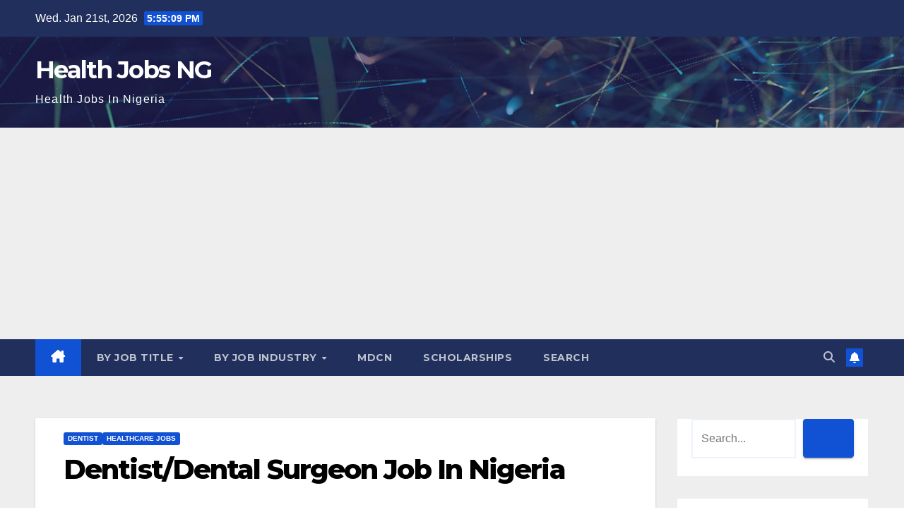

--- FILE ---
content_type: text/html; charset=UTF-8
request_url: https://healthjobsng.com/dentist-dental-surgeon-job-in-nigeria/
body_size: 19506
content:
<!DOCTYPE html>
<html lang="en-US">
<head>
<meta charset="UTF-8">
<meta name="viewport" content="width=device-width, initial-scale=1">
<link rel="profile" href="http://gmpg.org/xfn/11">
<meta name='robots' content='index, follow, max-image-preview:large, max-snippet:-1, max-video-preview:-1' />
<script>window._wca = window._wca || [];</script>

	<!-- This site is optimized with the Yoast SEO plugin v26.8 - https://yoast.com/product/yoast-seo-wordpress/ -->
	<title>Dentist/Dental Surgeon Job In Nigeria - Health Jobs NG</title>
	<link rel="canonical" href="https://healthjobsng.com/dentist-dental-surgeon-job-in-nigeria/" />
	<meta property="og:locale" content="en_US" />
	<meta property="og:type" content="article" />
	<meta property="og:title" content="Dentist/Dental Surgeon Job In Nigeria - Health Jobs NG" />
	<meta property="og:description" content="Here is a Dental position available in Abia State, Nigeria Job description To Apply, Send Your CV And Cover Letter To info@eclinic.ng or Contact E Clinics And Diagnostic Centre at +234 701 000 2008" />
	<meta property="og:url" content="https://healthjobsng.com/dentist-dental-surgeon-job-in-nigeria/" />
	<meta property="og:site_name" content="Health Jobs NG" />
	<meta property="article:publisher" content="https://facebook.com/healthjobsng" />
	<meta property="article:published_time" content="2023-11-14T06:39:17+00:00" />
	<meta name="author" content="Dr Nathaniel" />
	<meta name="twitter:card" content="summary_large_image" />
	<meta name="twitter:creator" content="@healthjobsng" />
	<meta name="twitter:site" content="@healthjobsng" />
	<meta name="twitter:label1" content="Written by" />
	<meta name="twitter:data1" content="Dr Nathaniel" />
	<meta name="twitter:label2" content="Est. reading time" />
	<meta name="twitter:data2" content="1 minute" />
	<!-- / Yoast SEO plugin. -->


<link rel='dns-prefetch' href='//stats.wp.com' />
<link rel='dns-prefetch' href='//www.googletagmanager.com' />
<link rel='dns-prefetch' href='//fonts.googleapis.com' />
<link rel='dns-prefetch' href='//pagead2.googlesyndication.com' />
<link rel='preconnect' href='//c0.wp.com' />
<link rel='preconnect' href='//i0.wp.com' />
<link rel="alternate" type="application/rss+xml" title="Health Jobs NG &raquo; Feed" href="https://healthjobsng.com/feed/" />
<link rel="alternate" type="application/rss+xml" title="Health Jobs NG &raquo; Comments Feed" href="https://healthjobsng.com/comments/feed/" />
<link rel="alternate" type="application/rss+xml" title="Health Jobs NG &raquo; Dentist/Dental Surgeon Job In Nigeria Comments Feed" href="https://healthjobsng.com/dentist-dental-surgeon-job-in-nigeria/feed/" />
<link rel="alternate" title="oEmbed (JSON)" type="application/json+oembed" href="https://healthjobsng.com/wp-json/oembed/1.0/embed?url=https%3A%2F%2Fhealthjobsng.com%2Fdentist-dental-surgeon-job-in-nigeria%2F" />
<link rel="alternate" title="oEmbed (XML)" type="text/xml+oembed" href="https://healthjobsng.com/wp-json/oembed/1.0/embed?url=https%3A%2F%2Fhealthjobsng.com%2Fdentist-dental-surgeon-job-in-nigeria%2F&#038;format=xml" />
<style id='wp-img-auto-sizes-contain-inline-css'>
img:is([sizes=auto i],[sizes^="auto," i]){contain-intrinsic-size:3000px 1500px}
/*# sourceURL=wp-img-auto-sizes-contain-inline-css */
</style>
<link rel='stylesheet' id='jetpack_related-posts-css' href='https://c0.wp.com/p/jetpack/15.4/modules/related-posts/related-posts.css' media='all' />
<style id='wp-emoji-styles-inline-css'>

	img.wp-smiley, img.emoji {
		display: inline !important;
		border: none !important;
		box-shadow: none !important;
		height: 1em !important;
		width: 1em !important;
		margin: 0 0.07em !important;
		vertical-align: -0.1em !important;
		background: none !important;
		padding: 0 !important;
	}
/*# sourceURL=wp-emoji-styles-inline-css */
</style>
<style id='wp-block-library-inline-css'>
:root{--wp-block-synced-color:#7a00df;--wp-block-synced-color--rgb:122,0,223;--wp-bound-block-color:var(--wp-block-synced-color);--wp-editor-canvas-background:#ddd;--wp-admin-theme-color:#007cba;--wp-admin-theme-color--rgb:0,124,186;--wp-admin-theme-color-darker-10:#006ba1;--wp-admin-theme-color-darker-10--rgb:0,107,160.5;--wp-admin-theme-color-darker-20:#005a87;--wp-admin-theme-color-darker-20--rgb:0,90,135;--wp-admin-border-width-focus:2px}@media (min-resolution:192dpi){:root{--wp-admin-border-width-focus:1.5px}}.wp-element-button{cursor:pointer}:root .has-very-light-gray-background-color{background-color:#eee}:root .has-very-dark-gray-background-color{background-color:#313131}:root .has-very-light-gray-color{color:#eee}:root .has-very-dark-gray-color{color:#313131}:root .has-vivid-green-cyan-to-vivid-cyan-blue-gradient-background{background:linear-gradient(135deg,#00d084,#0693e3)}:root .has-purple-crush-gradient-background{background:linear-gradient(135deg,#34e2e4,#4721fb 50%,#ab1dfe)}:root .has-hazy-dawn-gradient-background{background:linear-gradient(135deg,#faaca8,#dad0ec)}:root .has-subdued-olive-gradient-background{background:linear-gradient(135deg,#fafae1,#67a671)}:root .has-atomic-cream-gradient-background{background:linear-gradient(135deg,#fdd79a,#004a59)}:root .has-nightshade-gradient-background{background:linear-gradient(135deg,#330968,#31cdcf)}:root .has-midnight-gradient-background{background:linear-gradient(135deg,#020381,#2874fc)}:root{--wp--preset--font-size--normal:16px;--wp--preset--font-size--huge:42px}.has-regular-font-size{font-size:1em}.has-larger-font-size{font-size:2.625em}.has-normal-font-size{font-size:var(--wp--preset--font-size--normal)}.has-huge-font-size{font-size:var(--wp--preset--font-size--huge)}.has-text-align-center{text-align:center}.has-text-align-left{text-align:left}.has-text-align-right{text-align:right}.has-fit-text{white-space:nowrap!important}#end-resizable-editor-section{display:none}.aligncenter{clear:both}.items-justified-left{justify-content:flex-start}.items-justified-center{justify-content:center}.items-justified-right{justify-content:flex-end}.items-justified-space-between{justify-content:space-between}.screen-reader-text{border:0;clip-path:inset(50%);height:1px;margin:-1px;overflow:hidden;padding:0;position:absolute;width:1px;word-wrap:normal!important}.screen-reader-text:focus{background-color:#ddd;clip-path:none;color:#444;display:block;font-size:1em;height:auto;left:5px;line-height:normal;padding:15px 23px 14px;text-decoration:none;top:5px;width:auto;z-index:100000}html :where(.has-border-color){border-style:solid}html :where([style*=border-top-color]){border-top-style:solid}html :where([style*=border-right-color]){border-right-style:solid}html :where([style*=border-bottom-color]){border-bottom-style:solid}html :where([style*=border-left-color]){border-left-style:solid}html :where([style*=border-width]){border-style:solid}html :where([style*=border-top-width]){border-top-style:solid}html :where([style*=border-right-width]){border-right-style:solid}html :where([style*=border-bottom-width]){border-bottom-style:solid}html :where([style*=border-left-width]){border-left-style:solid}html :where(img[class*=wp-image-]){height:auto;max-width:100%}:where(figure){margin:0 0 1em}html :where(.is-position-sticky){--wp-admin--admin-bar--position-offset:var(--wp-admin--admin-bar--height,0px)}@media screen and (max-width:600px){html :where(.is-position-sticky){--wp-admin--admin-bar--position-offset:0px}}

/*# sourceURL=wp-block-library-inline-css */
</style><style id='wp-block-button-inline-css'>
.wp-block-button__link{align-content:center;box-sizing:border-box;cursor:pointer;display:inline-block;height:100%;text-align:center;word-break:break-word}.wp-block-button__link.aligncenter{text-align:center}.wp-block-button__link.alignright{text-align:right}:where(.wp-block-button__link){border-radius:9999px;box-shadow:none;padding:calc(.667em + 2px) calc(1.333em + 2px);text-decoration:none}.wp-block-button[style*=text-decoration] .wp-block-button__link{text-decoration:inherit}.wp-block-buttons>.wp-block-button.has-custom-width{max-width:none}.wp-block-buttons>.wp-block-button.has-custom-width .wp-block-button__link{width:100%}.wp-block-buttons>.wp-block-button.has-custom-font-size .wp-block-button__link{font-size:inherit}.wp-block-buttons>.wp-block-button.wp-block-button__width-25{width:calc(25% - var(--wp--style--block-gap, .5em)*.75)}.wp-block-buttons>.wp-block-button.wp-block-button__width-50{width:calc(50% - var(--wp--style--block-gap, .5em)*.5)}.wp-block-buttons>.wp-block-button.wp-block-button__width-75{width:calc(75% - var(--wp--style--block-gap, .5em)*.25)}.wp-block-buttons>.wp-block-button.wp-block-button__width-100{flex-basis:100%;width:100%}.wp-block-buttons.is-vertical>.wp-block-button.wp-block-button__width-25{width:25%}.wp-block-buttons.is-vertical>.wp-block-button.wp-block-button__width-50{width:50%}.wp-block-buttons.is-vertical>.wp-block-button.wp-block-button__width-75{width:75%}.wp-block-button.is-style-squared,.wp-block-button__link.wp-block-button.is-style-squared{border-radius:0}.wp-block-button.no-border-radius,.wp-block-button__link.no-border-radius{border-radius:0!important}:root :where(.wp-block-button .wp-block-button__link.is-style-outline),:root :where(.wp-block-button.is-style-outline>.wp-block-button__link){border:2px solid;padding:.667em 1.333em}:root :where(.wp-block-button .wp-block-button__link.is-style-outline:not(.has-text-color)),:root :where(.wp-block-button.is-style-outline>.wp-block-button__link:not(.has-text-color)){color:currentColor}:root :where(.wp-block-button .wp-block-button__link.is-style-outline:not(.has-background)),:root :where(.wp-block-button.is-style-outline>.wp-block-button__link:not(.has-background)){background-color:initial;background-image:none}
/*# sourceURL=https://c0.wp.com/c/6.9/wp-includes/blocks/button/style.min.css */
</style>
<style id='wp-block-latest-posts-inline-css'>
.wp-block-latest-posts{box-sizing:border-box}.wp-block-latest-posts.alignleft{margin-right:2em}.wp-block-latest-posts.alignright{margin-left:2em}.wp-block-latest-posts.wp-block-latest-posts__list{list-style:none}.wp-block-latest-posts.wp-block-latest-posts__list li{clear:both;overflow-wrap:break-word}.wp-block-latest-posts.is-grid{display:flex;flex-wrap:wrap}.wp-block-latest-posts.is-grid li{margin:0 1.25em 1.25em 0;width:100%}@media (min-width:600px){.wp-block-latest-posts.columns-2 li{width:calc(50% - .625em)}.wp-block-latest-posts.columns-2 li:nth-child(2n){margin-right:0}.wp-block-latest-posts.columns-3 li{width:calc(33.33333% - .83333em)}.wp-block-latest-posts.columns-3 li:nth-child(3n){margin-right:0}.wp-block-latest-posts.columns-4 li{width:calc(25% - .9375em)}.wp-block-latest-posts.columns-4 li:nth-child(4n){margin-right:0}.wp-block-latest-posts.columns-5 li{width:calc(20% - 1em)}.wp-block-latest-posts.columns-5 li:nth-child(5n){margin-right:0}.wp-block-latest-posts.columns-6 li{width:calc(16.66667% - 1.04167em)}.wp-block-latest-posts.columns-6 li:nth-child(6n){margin-right:0}}:root :where(.wp-block-latest-posts.is-grid){padding:0}:root :where(.wp-block-latest-posts.wp-block-latest-posts__list){padding-left:0}.wp-block-latest-posts__post-author,.wp-block-latest-posts__post-date{display:block;font-size:.8125em}.wp-block-latest-posts__post-excerpt,.wp-block-latest-posts__post-full-content{margin-bottom:1em;margin-top:.5em}.wp-block-latest-posts__featured-image a{display:inline-block}.wp-block-latest-posts__featured-image img{height:auto;max-width:100%;width:auto}.wp-block-latest-posts__featured-image.alignleft{float:left;margin-right:1em}.wp-block-latest-posts__featured-image.alignright{float:right;margin-left:1em}.wp-block-latest-posts__featured-image.aligncenter{margin-bottom:1em;text-align:center}
/*# sourceURL=https://c0.wp.com/c/6.9/wp-includes/blocks/latest-posts/style.min.css */
</style>
<style id='wp-block-list-inline-css'>
ol,ul{box-sizing:border-box}:root :where(.wp-block-list.has-background){padding:1.25em 2.375em}
/*# sourceURL=https://c0.wp.com/c/6.9/wp-includes/blocks/list/style.min.css */
</style>
<style id='wp-block-buttons-inline-css'>
.wp-block-buttons{box-sizing:border-box}.wp-block-buttons.is-vertical{flex-direction:column}.wp-block-buttons.is-vertical>.wp-block-button:last-child{margin-bottom:0}.wp-block-buttons>.wp-block-button{display:inline-block;margin:0}.wp-block-buttons.is-content-justification-left{justify-content:flex-start}.wp-block-buttons.is-content-justification-left.is-vertical{align-items:flex-start}.wp-block-buttons.is-content-justification-center{justify-content:center}.wp-block-buttons.is-content-justification-center.is-vertical{align-items:center}.wp-block-buttons.is-content-justification-right{justify-content:flex-end}.wp-block-buttons.is-content-justification-right.is-vertical{align-items:flex-end}.wp-block-buttons.is-content-justification-space-between{justify-content:space-between}.wp-block-buttons.aligncenter{text-align:center}.wp-block-buttons:not(.is-content-justification-space-between,.is-content-justification-right,.is-content-justification-left,.is-content-justification-center) .wp-block-button.aligncenter{margin-left:auto;margin-right:auto;width:100%}.wp-block-buttons[style*=text-decoration] .wp-block-button,.wp-block-buttons[style*=text-decoration] .wp-block-button__link{text-decoration:inherit}.wp-block-buttons.has-custom-font-size .wp-block-button__link{font-size:inherit}.wp-block-buttons .wp-block-button__link{width:100%}.wp-block-button.aligncenter{text-align:center}
/*# sourceURL=https://c0.wp.com/c/6.9/wp-includes/blocks/buttons/style.min.css */
</style>
<style id='wp-block-search-inline-css'>
.wp-block-search__button{margin-left:10px;word-break:normal}.wp-block-search__button.has-icon{line-height:0}.wp-block-search__button svg{height:1.25em;min-height:24px;min-width:24px;width:1.25em;fill:currentColor;vertical-align:text-bottom}:where(.wp-block-search__button){border:1px solid #ccc;padding:6px 10px}.wp-block-search__inside-wrapper{display:flex;flex:auto;flex-wrap:nowrap;max-width:100%}.wp-block-search__label{width:100%}.wp-block-search.wp-block-search__button-only .wp-block-search__button{box-sizing:border-box;display:flex;flex-shrink:0;justify-content:center;margin-left:0;max-width:100%}.wp-block-search.wp-block-search__button-only .wp-block-search__inside-wrapper{min-width:0!important;transition-property:width}.wp-block-search.wp-block-search__button-only .wp-block-search__input{flex-basis:100%;transition-duration:.3s}.wp-block-search.wp-block-search__button-only.wp-block-search__searchfield-hidden,.wp-block-search.wp-block-search__button-only.wp-block-search__searchfield-hidden .wp-block-search__inside-wrapper{overflow:hidden}.wp-block-search.wp-block-search__button-only.wp-block-search__searchfield-hidden .wp-block-search__input{border-left-width:0!important;border-right-width:0!important;flex-basis:0;flex-grow:0;margin:0;min-width:0!important;padding-left:0!important;padding-right:0!important;width:0!important}:where(.wp-block-search__input){appearance:none;border:1px solid #949494;flex-grow:1;font-family:inherit;font-size:inherit;font-style:inherit;font-weight:inherit;letter-spacing:inherit;line-height:inherit;margin-left:0;margin-right:0;min-width:3rem;padding:8px;text-decoration:unset!important;text-transform:inherit}:where(.wp-block-search__button-inside .wp-block-search__inside-wrapper){background-color:#fff;border:1px solid #949494;box-sizing:border-box;padding:4px}:where(.wp-block-search__button-inside .wp-block-search__inside-wrapper) .wp-block-search__input{border:none;border-radius:0;padding:0 4px}:where(.wp-block-search__button-inside .wp-block-search__inside-wrapper) .wp-block-search__input:focus{outline:none}:where(.wp-block-search__button-inside .wp-block-search__inside-wrapper) :where(.wp-block-search__button){padding:4px 8px}.wp-block-search.aligncenter .wp-block-search__inside-wrapper{margin:auto}.wp-block[data-align=right] .wp-block-search.wp-block-search__button-only .wp-block-search__inside-wrapper{float:right}
/*# sourceURL=https://c0.wp.com/c/6.9/wp-includes/blocks/search/style.min.css */
</style>
<style id='wp-block-search-theme-inline-css'>
.wp-block-search .wp-block-search__label{font-weight:700}.wp-block-search__button{border:1px solid #ccc;padding:.375em .625em}
/*# sourceURL=https://c0.wp.com/c/6.9/wp-includes/blocks/search/theme.min.css */
</style>
<style id='wp-block-group-inline-css'>
.wp-block-group{box-sizing:border-box}:where(.wp-block-group.wp-block-group-is-layout-constrained){position:relative}
/*# sourceURL=https://c0.wp.com/c/6.9/wp-includes/blocks/group/style.min.css */
</style>
<style id='wp-block-group-theme-inline-css'>
:where(.wp-block-group.has-background){padding:1.25em 2.375em}
/*# sourceURL=https://c0.wp.com/c/6.9/wp-includes/blocks/group/theme.min.css */
</style>
<style id='global-styles-inline-css'>
:root{--wp--preset--aspect-ratio--square: 1;--wp--preset--aspect-ratio--4-3: 4/3;--wp--preset--aspect-ratio--3-4: 3/4;--wp--preset--aspect-ratio--3-2: 3/2;--wp--preset--aspect-ratio--2-3: 2/3;--wp--preset--aspect-ratio--16-9: 16/9;--wp--preset--aspect-ratio--9-16: 9/16;--wp--preset--color--black: #000000;--wp--preset--color--cyan-bluish-gray: #abb8c3;--wp--preset--color--white: #ffffff;--wp--preset--color--pale-pink: #f78da7;--wp--preset--color--vivid-red: #cf2e2e;--wp--preset--color--luminous-vivid-orange: #ff6900;--wp--preset--color--luminous-vivid-amber: #fcb900;--wp--preset--color--light-green-cyan: #7bdcb5;--wp--preset--color--vivid-green-cyan: #00d084;--wp--preset--color--pale-cyan-blue: #8ed1fc;--wp--preset--color--vivid-cyan-blue: #0693e3;--wp--preset--color--vivid-purple: #9b51e0;--wp--preset--gradient--vivid-cyan-blue-to-vivid-purple: linear-gradient(135deg,rgb(6,147,227) 0%,rgb(155,81,224) 100%);--wp--preset--gradient--light-green-cyan-to-vivid-green-cyan: linear-gradient(135deg,rgb(122,220,180) 0%,rgb(0,208,130) 100%);--wp--preset--gradient--luminous-vivid-amber-to-luminous-vivid-orange: linear-gradient(135deg,rgb(252,185,0) 0%,rgb(255,105,0) 100%);--wp--preset--gradient--luminous-vivid-orange-to-vivid-red: linear-gradient(135deg,rgb(255,105,0) 0%,rgb(207,46,46) 100%);--wp--preset--gradient--very-light-gray-to-cyan-bluish-gray: linear-gradient(135deg,rgb(238,238,238) 0%,rgb(169,184,195) 100%);--wp--preset--gradient--cool-to-warm-spectrum: linear-gradient(135deg,rgb(74,234,220) 0%,rgb(151,120,209) 20%,rgb(207,42,186) 40%,rgb(238,44,130) 60%,rgb(251,105,98) 80%,rgb(254,248,76) 100%);--wp--preset--gradient--blush-light-purple: linear-gradient(135deg,rgb(255,206,236) 0%,rgb(152,150,240) 100%);--wp--preset--gradient--blush-bordeaux: linear-gradient(135deg,rgb(254,205,165) 0%,rgb(254,45,45) 50%,rgb(107,0,62) 100%);--wp--preset--gradient--luminous-dusk: linear-gradient(135deg,rgb(255,203,112) 0%,rgb(199,81,192) 50%,rgb(65,88,208) 100%);--wp--preset--gradient--pale-ocean: linear-gradient(135deg,rgb(255,245,203) 0%,rgb(182,227,212) 50%,rgb(51,167,181) 100%);--wp--preset--gradient--electric-grass: linear-gradient(135deg,rgb(202,248,128) 0%,rgb(113,206,126) 100%);--wp--preset--gradient--midnight: linear-gradient(135deg,rgb(2,3,129) 0%,rgb(40,116,252) 100%);--wp--preset--font-size--small: 13px;--wp--preset--font-size--medium: 20px;--wp--preset--font-size--large: 36px;--wp--preset--font-size--x-large: 42px;--wp--preset--spacing--20: 0.44rem;--wp--preset--spacing--30: 0.67rem;--wp--preset--spacing--40: 1rem;--wp--preset--spacing--50: 1.5rem;--wp--preset--spacing--60: 2.25rem;--wp--preset--spacing--70: 3.38rem;--wp--preset--spacing--80: 5.06rem;--wp--preset--shadow--natural: 6px 6px 9px rgba(0, 0, 0, 0.2);--wp--preset--shadow--deep: 12px 12px 50px rgba(0, 0, 0, 0.4);--wp--preset--shadow--sharp: 6px 6px 0px rgba(0, 0, 0, 0.2);--wp--preset--shadow--outlined: 6px 6px 0px -3px rgb(255, 255, 255), 6px 6px rgb(0, 0, 0);--wp--preset--shadow--crisp: 6px 6px 0px rgb(0, 0, 0);}:root :where(.is-layout-flow) > :first-child{margin-block-start: 0;}:root :where(.is-layout-flow) > :last-child{margin-block-end: 0;}:root :where(.is-layout-flow) > *{margin-block-start: 24px;margin-block-end: 0;}:root :where(.is-layout-constrained) > :first-child{margin-block-start: 0;}:root :where(.is-layout-constrained) > :last-child{margin-block-end: 0;}:root :where(.is-layout-constrained) > *{margin-block-start: 24px;margin-block-end: 0;}:root :where(.is-layout-flex){gap: 24px;}:root :where(.is-layout-grid){gap: 24px;}body .is-layout-flex{display: flex;}.is-layout-flex{flex-wrap: wrap;align-items: center;}.is-layout-flex > :is(*, div){margin: 0;}body .is-layout-grid{display: grid;}.is-layout-grid > :is(*, div){margin: 0;}.has-black-color{color: var(--wp--preset--color--black) !important;}.has-cyan-bluish-gray-color{color: var(--wp--preset--color--cyan-bluish-gray) !important;}.has-white-color{color: var(--wp--preset--color--white) !important;}.has-pale-pink-color{color: var(--wp--preset--color--pale-pink) !important;}.has-vivid-red-color{color: var(--wp--preset--color--vivid-red) !important;}.has-luminous-vivid-orange-color{color: var(--wp--preset--color--luminous-vivid-orange) !important;}.has-luminous-vivid-amber-color{color: var(--wp--preset--color--luminous-vivid-amber) !important;}.has-light-green-cyan-color{color: var(--wp--preset--color--light-green-cyan) !important;}.has-vivid-green-cyan-color{color: var(--wp--preset--color--vivid-green-cyan) !important;}.has-pale-cyan-blue-color{color: var(--wp--preset--color--pale-cyan-blue) !important;}.has-vivid-cyan-blue-color{color: var(--wp--preset--color--vivid-cyan-blue) !important;}.has-vivid-purple-color{color: var(--wp--preset--color--vivid-purple) !important;}.has-black-background-color{background-color: var(--wp--preset--color--black) !important;}.has-cyan-bluish-gray-background-color{background-color: var(--wp--preset--color--cyan-bluish-gray) !important;}.has-white-background-color{background-color: var(--wp--preset--color--white) !important;}.has-pale-pink-background-color{background-color: var(--wp--preset--color--pale-pink) !important;}.has-vivid-red-background-color{background-color: var(--wp--preset--color--vivid-red) !important;}.has-luminous-vivid-orange-background-color{background-color: var(--wp--preset--color--luminous-vivid-orange) !important;}.has-luminous-vivid-amber-background-color{background-color: var(--wp--preset--color--luminous-vivid-amber) !important;}.has-light-green-cyan-background-color{background-color: var(--wp--preset--color--light-green-cyan) !important;}.has-vivid-green-cyan-background-color{background-color: var(--wp--preset--color--vivid-green-cyan) !important;}.has-pale-cyan-blue-background-color{background-color: var(--wp--preset--color--pale-cyan-blue) !important;}.has-vivid-cyan-blue-background-color{background-color: var(--wp--preset--color--vivid-cyan-blue) !important;}.has-vivid-purple-background-color{background-color: var(--wp--preset--color--vivid-purple) !important;}.has-black-border-color{border-color: var(--wp--preset--color--black) !important;}.has-cyan-bluish-gray-border-color{border-color: var(--wp--preset--color--cyan-bluish-gray) !important;}.has-white-border-color{border-color: var(--wp--preset--color--white) !important;}.has-pale-pink-border-color{border-color: var(--wp--preset--color--pale-pink) !important;}.has-vivid-red-border-color{border-color: var(--wp--preset--color--vivid-red) !important;}.has-luminous-vivid-orange-border-color{border-color: var(--wp--preset--color--luminous-vivid-orange) !important;}.has-luminous-vivid-amber-border-color{border-color: var(--wp--preset--color--luminous-vivid-amber) !important;}.has-light-green-cyan-border-color{border-color: var(--wp--preset--color--light-green-cyan) !important;}.has-vivid-green-cyan-border-color{border-color: var(--wp--preset--color--vivid-green-cyan) !important;}.has-pale-cyan-blue-border-color{border-color: var(--wp--preset--color--pale-cyan-blue) !important;}.has-vivid-cyan-blue-border-color{border-color: var(--wp--preset--color--vivid-cyan-blue) !important;}.has-vivid-purple-border-color{border-color: var(--wp--preset--color--vivid-purple) !important;}.has-vivid-cyan-blue-to-vivid-purple-gradient-background{background: var(--wp--preset--gradient--vivid-cyan-blue-to-vivid-purple) !important;}.has-light-green-cyan-to-vivid-green-cyan-gradient-background{background: var(--wp--preset--gradient--light-green-cyan-to-vivid-green-cyan) !important;}.has-luminous-vivid-amber-to-luminous-vivid-orange-gradient-background{background: var(--wp--preset--gradient--luminous-vivid-amber-to-luminous-vivid-orange) !important;}.has-luminous-vivid-orange-to-vivid-red-gradient-background{background: var(--wp--preset--gradient--luminous-vivid-orange-to-vivid-red) !important;}.has-very-light-gray-to-cyan-bluish-gray-gradient-background{background: var(--wp--preset--gradient--very-light-gray-to-cyan-bluish-gray) !important;}.has-cool-to-warm-spectrum-gradient-background{background: var(--wp--preset--gradient--cool-to-warm-spectrum) !important;}.has-blush-light-purple-gradient-background{background: var(--wp--preset--gradient--blush-light-purple) !important;}.has-blush-bordeaux-gradient-background{background: var(--wp--preset--gradient--blush-bordeaux) !important;}.has-luminous-dusk-gradient-background{background: var(--wp--preset--gradient--luminous-dusk) !important;}.has-pale-ocean-gradient-background{background: var(--wp--preset--gradient--pale-ocean) !important;}.has-electric-grass-gradient-background{background: var(--wp--preset--gradient--electric-grass) !important;}.has-midnight-gradient-background{background: var(--wp--preset--gradient--midnight) !important;}.has-small-font-size{font-size: var(--wp--preset--font-size--small) !important;}.has-medium-font-size{font-size: var(--wp--preset--font-size--medium) !important;}.has-large-font-size{font-size: var(--wp--preset--font-size--large) !important;}.has-x-large-font-size{font-size: var(--wp--preset--font-size--x-large) !important;}
/*# sourceURL=global-styles-inline-css */
</style>
<style id='block-style-variation-styles-inline-css'>
:root :where(.wp-block-button.is-style-outline--2 .wp-block-button__link){background: transparent none;border-color: currentColor;border-width: 2px;border-style: solid;color: currentColor;padding-top: 0.667em;padding-right: 1.33em;padding-bottom: 0.667em;padding-left: 1.33em;}
/*# sourceURL=block-style-variation-styles-inline-css */
</style>

<style id='classic-theme-styles-inline-css'>
/*! This file is auto-generated */
.wp-block-button__link{color:#fff;background-color:#32373c;border-radius:9999px;box-shadow:none;text-decoration:none;padding:calc(.667em + 2px) calc(1.333em + 2px);font-size:1.125em}.wp-block-file__button{background:#32373c;color:#fff;text-decoration:none}
/*# sourceURL=/wp-includes/css/classic-themes.min.css */
</style>
<link rel='stylesheet' id='woocommerce-layout-css' href='https://c0.wp.com/p/woocommerce/10.4.3/assets/css/woocommerce-layout.css' media='all' />
<style id='woocommerce-layout-inline-css'>

	.infinite-scroll .woocommerce-pagination {
		display: none;
	}
/*# sourceURL=woocommerce-layout-inline-css */
</style>
<link rel='stylesheet' id='woocommerce-smallscreen-css' href='https://c0.wp.com/p/woocommerce/10.4.3/assets/css/woocommerce-smallscreen.css' media='only screen and (max-width: 768px)' />
<link rel='stylesheet' id='woocommerce-general-css' href='https://c0.wp.com/p/woocommerce/10.4.3/assets/css/woocommerce.css' media='all' />
<style id='woocommerce-inline-inline-css'>
.woocommerce form .form-row .required { visibility: visible; }
/*# sourceURL=woocommerce-inline-inline-css */
</style>
<link rel='stylesheet' id='newsup-fonts-css' href='//fonts.googleapis.com/css?family=Montserrat%3A400%2C500%2C700%2C800%7CWork%2BSans%3A300%2C400%2C500%2C600%2C700%2C800%2C900%26display%3Dswap&#038;subset=latin%2Clatin-ext' media='all' />
<link rel='stylesheet' id='bootstrap-css' href='https://healthjobsng.com/wp-content/themes/newsup/css/bootstrap.css?ver=6.9' media='all' />
<link rel='stylesheet' id='newsup-style-css' href='https://healthjobsng.com/wp-content/themes/newsup/style.css?ver=6.9' media='all' />
<link rel='stylesheet' id='newsup-default-css' href='https://healthjobsng.com/wp-content/themes/newsup/css/colors/default.css?ver=6.9' media='all' />
<link rel='stylesheet' id='font-awesome-5-all-css' href='https://healthjobsng.com/wp-content/themes/newsup/css/font-awesome/css/all.min.css?ver=6.9' media='all' />
<link rel='stylesheet' id='font-awesome-4-shim-css' href='https://healthjobsng.com/wp-content/themes/newsup/css/font-awesome/css/v4-shims.min.css?ver=6.9' media='all' />
<link rel='stylesheet' id='owl-carousel-css' href='https://healthjobsng.com/wp-content/themes/newsup/css/owl.carousel.css?ver=6.9' media='all' />
<link rel='stylesheet' id='smartmenus-css' href='https://healthjobsng.com/wp-content/themes/newsup/css/jquery.smartmenus.bootstrap.css?ver=6.9' media='all' />
<link rel='stylesheet' id='newsup-custom-css-css' href='https://healthjobsng.com/wp-content/themes/newsup/inc/ansar/customize/css/customizer.css?ver=1.0' media='all' />
<link rel='stylesheet' id='newsup-woocommerce-style-css' href='https://healthjobsng.com/wp-content/themes/newsup/css/woocommerce.css?ver=6.9' media='all' />
<link rel='stylesheet' id='wp-block-paragraph-css' href='https://c0.wp.com/c/6.9/wp-includes/blocks/paragraph/style.min.css' media='all' />
<link rel='stylesheet' id='wp-block-heading-css' href='https://c0.wp.com/c/6.9/wp-includes/blocks/heading/style.min.css' media='all' />
<script id="jetpack_related-posts-js-extra">
var related_posts_js_options = {"post_heading":"h4"};
//# sourceURL=jetpack_related-posts-js-extra
</script>
<script src="https://c0.wp.com/p/jetpack/15.4/_inc/build/related-posts/related-posts.min.js" id="jetpack_related-posts-js"></script>
<script src="https://c0.wp.com/c/6.9/wp-includes/js/jquery/jquery.min.js" id="jquery-core-js"></script>
<script src="https://c0.wp.com/c/6.9/wp-includes/js/jquery/jquery-migrate.min.js" id="jquery-migrate-js"></script>
<script src="https://c0.wp.com/p/woocommerce/10.4.3/assets/js/jquery-blockui/jquery.blockUI.min.js" id="wc-jquery-blockui-js" defer data-wp-strategy="defer"></script>
<script id="wc-add-to-cart-js-extra">
var wc_add_to_cart_params = {"ajax_url":"/wp-admin/admin-ajax.php","wc_ajax_url":"/?wc-ajax=%%endpoint%%","i18n_view_cart":"View cart","cart_url":"https://healthjobsng.com/cart/","is_cart":"","cart_redirect_after_add":"no"};
//# sourceURL=wc-add-to-cart-js-extra
</script>
<script src="https://c0.wp.com/p/woocommerce/10.4.3/assets/js/frontend/add-to-cart.min.js" id="wc-add-to-cart-js" defer data-wp-strategy="defer"></script>
<script src="https://c0.wp.com/p/woocommerce/10.4.3/assets/js/js-cookie/js.cookie.min.js" id="wc-js-cookie-js" defer data-wp-strategy="defer"></script>
<script id="woocommerce-js-extra">
var woocommerce_params = {"ajax_url":"/wp-admin/admin-ajax.php","wc_ajax_url":"/?wc-ajax=%%endpoint%%","i18n_password_show":"Show password","i18n_password_hide":"Hide password"};
//# sourceURL=woocommerce-js-extra
</script>
<script src="https://c0.wp.com/p/woocommerce/10.4.3/assets/js/frontend/woocommerce.min.js" id="woocommerce-js" defer data-wp-strategy="defer"></script>
<script src="https://healthjobsng.com/wp-content/themes/newsup/js/navigation.js?ver=6.9" id="newsup-navigation-js"></script>
<script src="https://healthjobsng.com/wp-content/themes/newsup/js/bootstrap.js?ver=6.9" id="bootstrap-js"></script>
<script src="https://healthjobsng.com/wp-content/themes/newsup/js/owl.carousel.min.js?ver=6.9" id="owl-carousel-min-js"></script>
<script src="https://healthjobsng.com/wp-content/themes/newsup/js/jquery.smartmenus.js?ver=6.9" id="smartmenus-js-js"></script>
<script src="https://healthjobsng.com/wp-content/themes/newsup/js/jquery.smartmenus.bootstrap.js?ver=6.9" id="bootstrap-smartmenus-js-js"></script>
<script src="https://healthjobsng.com/wp-content/themes/newsup/js/jquery.marquee.js?ver=6.9" id="newsup-marquee-js-js"></script>
<script src="https://healthjobsng.com/wp-content/themes/newsup/js/main.js?ver=6.9" id="newsup-main-js-js"></script>
<script src="https://stats.wp.com/s-202604.js" id="woocommerce-analytics-js" defer data-wp-strategy="defer"></script>

<!-- Google tag (gtag.js) snippet added by Site Kit -->
<!-- Google Analytics snippet added by Site Kit -->
<script src="https://www.googletagmanager.com/gtag/js?id=G-1RHBNZSWJR" id="google_gtagjs-js" async></script>
<script id="google_gtagjs-js-after">
window.dataLayer = window.dataLayer || [];function gtag(){dataLayer.push(arguments);}
gtag("set","linker",{"domains":["healthjobsng.com"]});
gtag("js", new Date());
gtag("set", "developer_id.dZTNiMT", true);
gtag("config", "G-1RHBNZSWJR");
//# sourceURL=google_gtagjs-js-after
</script>
<link rel="https://api.w.org/" href="https://healthjobsng.com/wp-json/" /><link rel="alternate" title="JSON" type="application/json" href="https://healthjobsng.com/wp-json/wp/v2/posts/3522" /><link rel="EditURI" type="application/rsd+xml" title="RSD" href="https://healthjobsng.com/xmlrpc.php?rsd" />
<meta name="generator" content="WordPress 6.9" />
<meta name="generator" content="WooCommerce 10.4.3" />
<link rel='shortlink' href='https://healthjobsng.com/?p=3522' />
<meta name="generator" content="Site Kit by Google 1.170.0" />	<style>img#wpstats{display:none}</style>
		 
<style type="text/css" id="custom-background-css">
    .wrapper { background-color: #eee; }
</style>
	<noscript><style>.woocommerce-product-gallery{ opacity: 1 !important; }</style></noscript>
	
<!-- Google AdSense meta tags added by Site Kit -->
<meta name="google-adsense-platform-account" content="ca-host-pub-2644536267352236">
<meta name="google-adsense-platform-domain" content="sitekit.withgoogle.com">
<!-- End Google AdSense meta tags added by Site Kit -->


<script type="application/ld+json" class="saswp-schema-markup-output">
[{"@context":"https:\/\/schema.org\/","@type":"NewsArticle","@id":"https:\/\/healthjobsng.com\/dentist-dental-surgeon-job-in-nigeria\/#newsarticle","url":"https:\/\/healthjobsng.com\/dentist-dental-surgeon-job-in-nigeria\/","headline":"Dentist\/Dental Surgeon Job In Nigeria","mainEntityOfPage":"https:\/\/healthjobsng.com\/dentist-dental-surgeon-job-in-nigeria\/","datePublished":"2023-11-14T07:39:17+01:00","dateModified":"2023-11-14T07:39:17+01:00","description":"Here is a Dental position available in Abia State, Nigeria Job description Preparing operating rooms for surgery by sterilizing equipment, preparing instruments, and setting up equipment Examining patients to determine their dental health needs and developing treatment plans Administering local anesthetics and sedatives as needed during dental procedures Cleaning teeth and removing stains using tools","articleSection":"Healthcare Jobs","articleBody":"Here is a Dental position available in Abia State, Nigeria     Job description     Preparing operating rooms for surgery by sterilizing equipment, preparing instruments, and setting up equipment    Examining patients to determine their dental health needs and developing treatment plans    Administering local anesthetics and sedatives as needed during dental procedures    Cleaning teeth and removing stains using tools such as ultrasonic cleaners or air abrasion devices    Performing surgery on gums, jaws, and other parts of the mouth to treat disease or injury    Determining the need for extractions or surgical removal of teeth    Diagnosing and treating periodontal (gum) disease by performing biopsies and charting progress    Administering local anesthetics, performing extractions, and replacing missing teeth with implants and dentures    Recommending ways to improve oral hygiene at home to prevent tooth loss and disease from recurring     To Apply, Send Your CV And Cover Letter To info@eclinic.ng or Contact E Clinics And Diagnostic Centre at +234 701 000 2008","keywords":["Abia State"," Dentist"," jobs"," nigeria"," "],"name":"Dentist\/Dental Surgeon Job In Nigeria","thumbnailUrl":"","wordCount":"142","timeRequired":"PT37S","mainEntity":{"@type":"WebPage","@id":"https:\/\/healthjobsng.com\/dentist-dental-surgeon-job-in-nigeria\/"},"author":{"@type":"Person","name":"Dr Nathaniel","description":"Nat is a pioneer of healthjobsng.com. His commitment to excellence in medical writing has earned him recognition as a trusted authority in the field. He have collaborated with leading healthcare organizations, authored thought-provoking articles, and played a pivotal role in raising health literacy levels across diverse audiences.","url":"https:\/\/healthjobsng.com\/author\/toba\/","sameAs":["https:\/\/healthjobsng.com"],"image":{"@type":"ImageObject","url":"https:\/\/secure.gravatar.com\/avatar\/750757f8cbd85bff36e08e3d72950d4901586082044e80f398ad2608fbee62f3?s=96&d=mm&r=g","height":96,"width":96}},"editor":{"@type":"Person","name":"Dr Nathaniel","description":"Nat is a pioneer of healthjobsng.com. His commitment to excellence in medical writing has earned him recognition as a trusted authority in the field. He have collaborated with leading healthcare organizations, authored thought-provoking articles, and played a pivotal role in raising health literacy levels across diverse audiences.","url":"https:\/\/healthjobsng.com\/author\/toba\/","sameAs":["https:\/\/healthjobsng.com"],"image":{"@type":"ImageObject","url":"https:\/\/secure.gravatar.com\/avatar\/750757f8cbd85bff36e08e3d72950d4901586082044e80f398ad2608fbee62f3?s=96&d=mm&r=g","height":96,"width":96}},"publisher":{"@type":"Organization","name":"Health Jobs NG","url":"https:\/\/healthjobsng.com"}},

{"@context":"https:\/\/schema.org\/","@type":"BlogPosting","@id":"https:\/\/healthjobsng.com\/dentist-dental-surgeon-job-in-nigeria\/#BlogPosting","url":"https:\/\/healthjobsng.com\/dentist-dental-surgeon-job-in-nigeria\/","inLanguage":"en-US","mainEntityOfPage":"https:\/\/healthjobsng.com\/dentist-dental-surgeon-job-in-nigeria\/","headline":"Dentist\/Dental Surgeon Job In Nigeria","description":"Here is a Dental position available in Abia State, Nigeria Job description Preparing operating rooms for surgery by sterilizing equipment, preparing instruments, and setting up equipment Examining patients to determine their dental health needs and developing treatment plans Administering local anesthetics and sedatives as needed during dental procedures Cleaning teeth and removing stains using tools","articleBody":"Here is a Dental position available in Abia State, Nigeria     Job description     Preparing operating rooms for surgery by sterilizing equipment, preparing instruments, and setting up equipment    Examining patients to determine their dental health needs and developing treatment plans    Administering local anesthetics and sedatives as needed during dental procedures    Cleaning teeth and removing stains using tools such as ultrasonic cleaners or air abrasion devices    Performing surgery on gums, jaws, and other parts of the mouth to treat disease or injury    Determining the need for extractions or surgical removal of teeth    Diagnosing and treating periodontal (gum) disease by performing biopsies and charting progress    Administering local anesthetics, performing extractions, and replacing missing teeth with implants and dentures    Recommending ways to improve oral hygiene at home to prevent tooth loss and disease from recurring     To Apply, Send Your CV And Cover Letter To info@eclinic.ng or Contact E Clinics And Diagnostic Centre at +234 701 000 2008","keywords":"Abia State, Dentist, jobs, nigeria, ","datePublished":"2023-11-14T07:39:17+01:00","dateModified":"2023-11-14T07:39:17+01:00","author":{"@type":"Person","name":"Dr Nathaniel","description":"Nat is a pioneer of healthjobsng.com. His commitment to excellence in medical writing has earned him recognition as a trusted authority in the field. He have collaborated with leading healthcare organizations, authored thought-provoking articles, and played a pivotal role in raising health literacy levels across diverse audiences.","url":"https:\/\/healthjobsng.com\/author\/toba\/","sameAs":["https:\/\/healthjobsng.com"],"image":{"@type":"ImageObject","url":"https:\/\/secure.gravatar.com\/avatar\/750757f8cbd85bff36e08e3d72950d4901586082044e80f398ad2608fbee62f3?s=96&d=mm&r=g","height":96,"width":96}},"editor":{"@type":"Person","name":"Dr Nathaniel","description":"Nat is a pioneer of healthjobsng.com. His commitment to excellence in medical writing has earned him recognition as a trusted authority in the field. He have collaborated with leading healthcare organizations, authored thought-provoking articles, and played a pivotal role in raising health literacy levels across diverse audiences.","url":"https:\/\/healthjobsng.com\/author\/toba\/","sameAs":["https:\/\/healthjobsng.com"],"image":{"@type":"ImageObject","url":"https:\/\/secure.gravatar.com\/avatar\/750757f8cbd85bff36e08e3d72950d4901586082044e80f398ad2608fbee62f3?s=96&d=mm&r=g","height":96,"width":96}},"publisher":{"@type":"Organization","name":"Health Jobs NG","url":"https:\/\/healthjobsng.com"}}]
</script>

    <style type="text/css">
            body .site-title a,
        body .site-description {
            color: #fff;
        }

        .site-branding-text .site-title a {
                font-size: px;
            }

            @media only screen and (max-width: 640px) {
                .site-branding-text .site-title a {
                    font-size: 40px;

                }
            }

            @media only screen and (max-width: 375px) {
                .site-branding-text .site-title a {
                    font-size: 32px;

                }
            }

        </style>
    
<!-- Google AdSense snippet added by Site Kit -->
<script async src="https://pagead2.googlesyndication.com/pagead/js/adsbygoogle.js?client=ca-pub-3855430667432135&amp;host=ca-host-pub-2644536267352236" crossorigin="anonymous"></script>

<!-- End Google AdSense snippet added by Site Kit -->
<link rel='stylesheet' id='wc-blocks-style-css' href='https://c0.wp.com/p/woocommerce/10.4.3/assets/client/blocks/wc-blocks.css' media='all' />
</head>
<body class="wp-singular post-template-default single single-post postid-3522 single-format-standard wp-embed-responsive wp-theme-newsup theme-newsup woocommerce-no-js ta-hide-date-author-in-list" >
<div id="page" class="site">
<a class="skip-link screen-reader-text" href="#content">
Skip to content</a>
  <div class="wrapper" id="custom-background-css">
    <header class="mg-headwidget">
      <!--==================== TOP BAR ====================-->
      <div class="mg-head-detail hidden-xs">
    <div class="container-fluid">
        <div class="row align-items-center">
            <div class="col-md-6 col-xs-12">
                <ul class="info-left">
                                <li>Wed. Jan 21st, 2026                 <span  id="time" class="time"></span>
                        </li>
                        </ul>
            </div>
            <div class="col-md-6 col-xs-12">
                <ul class="mg-social info-right">
                                    </ul>
            </div>
        </div>
    </div>
</div>
      <div class="clearfix"></div>

      
      <div class="mg-nav-widget-area-back" style='background-image: url("https://healthjobsng.com/wp-content/themes/newsup/images/head-back.jpg" );'>
                <div class="overlay">
          <div class="inner"  style="background-color:rgba(32,47,91,0.4);" > 
              <div class="container-fluid">
                  <div class="mg-nav-widget-area">
                    <div class="row align-items-center">
                      <div class="col-md-3 text-center-xs">
                        <div class="navbar-header">
                          <div class="site-logo">
                                                      </div>
                          <div class="site-branding-text ">
                                                            <p class="site-title"> <a href="https://healthjobsng.com/" rel="home">Health Jobs NG</a></p>
                                                            <p class="site-description">Health Jobs In Nigeria</p>
                          </div>    
                        </div>
                      </div>
                                          </div>
                  </div>
              </div>
          </div>
        </div>
      </div>
    <div class="mg-menu-full">
      <nav class="navbar navbar-expand-lg navbar-wp">
        <div class="container-fluid">
          <!-- Right nav -->
          <div class="m-header align-items-center">
                            <a class="mobilehomebtn" href="https://healthjobsng.com"><span class="fa-solid fa-house-chimney"></span></a>
              <!-- navbar-toggle -->
              <button class="navbar-toggler mx-auto" type="button" data-toggle="collapse" data-target="#navbar-wp" aria-controls="navbarSupportedContent" aria-expanded="false" aria-label="Toggle navigation">
                <span class="burger">
                  <span class="burger-line"></span>
                  <span class="burger-line"></span>
                  <span class="burger-line"></span>
                </span>
              </button>
              <!-- /navbar-toggle -->
                          <div class="dropdown show mg-search-box pr-2">
                <a class="dropdown-toggle msearch ml-auto" href="#" role="button" id="dropdownMenuLink" data-toggle="dropdown" aria-haspopup="true" aria-expanded="false">
                <i class="fas fa-search"></i>
                </a> 
                <div class="dropdown-menu searchinner" aria-labelledby="dropdownMenuLink">
                    <form role="search" method="get" id="searchform" action="https://healthjobsng.com/">
  <div class="input-group">
    <input type="search" class="form-control" placeholder="Search" value="" name="s" />
    <span class="input-group-btn btn-default">
    <button type="submit" class="btn"> <i class="fas fa-search"></i> </button>
    </span> </div>
</form>                </div>
            </div>
                  <a href="#" target="_blank" class="btn-bell btn-theme mx-2"><i class="fa fa-bell"></i></a>
                      
          </div>
          <!-- /Right nav --> 
          <div class="collapse navbar-collapse" id="navbar-wp">
            <div class="d-md-block">
              <ul id="menu-menu-1" class="nav navbar-nav mr-auto "><li class="active home"><a class="homebtn" href="https://healthjobsng.com"><span class='fa-solid fa-house-chimney'></span></a></li><li id="menu-item-834" class="menu-item menu-item-type-taxonomy menu-item-object-category current-post-ancestor menu-item-has-children menu-item-834 dropdown"><a class="nav-link" title="By Job Title" href="https://healthjobsng.com/category/uncategorized/job-title/" data-toggle="dropdown" class="dropdown-toggle">By Job Title </a>
<ul role="menu" class=" dropdown-menu">
	<li id="menu-item-740" class="menu-item menu-item-type-taxonomy menu-item-object-category menu-item-740"><a class="dropdown-item" title="Administrative" href="https://healthjobsng.com/category/uncategorized/administrative/">Administrative</a></li>
	<li id="menu-item-1456" class="menu-item menu-item-type-taxonomy menu-item-object-category menu-item-1456"><a class="dropdown-item" title="Biomedical Engineer" href="https://healthjobsng.com/category/uncategorized/job-title/biomedical-engineer/">Biomedical Engineer</a></li>
	<li id="menu-item-806" class="menu-item menu-item-type-taxonomy menu-item-object-category menu-item-806"><a class="dropdown-item" title="Nurse" href="https://healthjobsng.com/category/uncategorized/nurse/">Nurse</a></li>
	<li id="menu-item-1457" class="menu-item menu-item-type-taxonomy menu-item-object-category menu-item-1457"><a class="dropdown-item" title="Nutritionist" href="https://healthjobsng.com/category/uncategorized/job-title/nutritionist/">Nutritionist</a></li>
	<li id="menu-item-1346" class="menu-item menu-item-type-taxonomy menu-item-object-category menu-item-1346"><a class="dropdown-item" title="Optometrist" href="https://healthjobsng.com/category/uncategorized/job-title/optometrist/">Optometrist</a></li>
	<li id="menu-item-781" class="menu-item menu-item-type-taxonomy menu-item-object-category menu-item-781"><a class="dropdown-item" title="Pharmacist" href="https://healthjobsng.com/category/uncategorized/pharmacist/">Pharmacist</a></li>
	<li id="menu-item-741" class="menu-item menu-item-type-taxonomy menu-item-object-category menu-item-741"><a class="dropdown-item" title="Medical Officer" href="https://healthjobsng.com/category/uncategorized/medical-officer-physician/">Medical Officer</a></li>
	<li id="menu-item-1358" class="menu-item menu-item-type-taxonomy menu-item-object-category menu-item-1358"><a class="dropdown-item" title="Physiotherapist" href="https://healthjobsng.com/category/uncategorized/job-title/physiotherapist/">Physiotherapist</a></li>
	<li id="menu-item-1406" class="menu-item menu-item-type-taxonomy menu-item-object-category menu-item-1406"><a class="dropdown-item" title="Public Health" href="https://healthjobsng.com/category/uncategorized/job-title/public-health/">Public Health</a></li>
	<li id="menu-item-1407" class="menu-item menu-item-type-taxonomy menu-item-object-category menu-item-1407"><a class="dropdown-item" title="Radiographer" href="https://healthjobsng.com/category/uncategorized/job-title/radiographer/">Radiographer</a></li>
	<li id="menu-item-742" class="menu-item menu-item-type-taxonomy menu-item-object-category menu-item-742"><a class="dropdown-item" title="Surgeon" href="https://healthjobsng.com/category/uncategorized/surgeon/">Surgeon</a></li>
</ul>
</li>
<li id="menu-item-826" class="menu-item menu-item-type-taxonomy menu-item-object-category menu-item-has-children menu-item-826 dropdown"><a class="nav-link" title="By Job Industry" href="https://healthjobsng.com/category/uncategorized/job-industry/" data-toggle="dropdown" class="dropdown-toggle">By Job Industry </a>
<ul role="menu" class=" dropdown-menu">
	<li id="menu-item-832" class="menu-item menu-item-type-taxonomy menu-item-object-category menu-item-832"><a class="dropdown-item" title="Engineering|Oil &amp; Gas" href="https://healthjobsng.com/category/uncategorized/job-industry/oil-and-gas/">Engineering|Oil &amp; Gas</a></li>
	<li id="menu-item-1345" class="menu-item menu-item-type-taxonomy menu-item-object-category menu-item-1345"><a class="dropdown-item" title="IT" href="https://healthjobsng.com/category/uncategorized/job-industry/it/">IT</a></li>
	<li id="menu-item-831" class="menu-item menu-item-type-taxonomy menu-item-object-category menu-item-831"><a class="dropdown-item" title="Lab|Diagnostics|Research" href="https://healthjobsng.com/category/uncategorized/job-industry/research/">Lab|Diagnostics|Research</a></li>
	<li id="menu-item-827" class="menu-item menu-item-type-taxonomy menu-item-object-category menu-item-827"><a class="dropdown-item" title="Medical|Hospital" href="https://healthjobsng.com/category/uncategorized/job-industry/healthcare/">Medical|Hospital</a></li>
	<li id="menu-item-829" class="menu-item menu-item-type-taxonomy menu-item-object-category menu-item-829"><a class="dropdown-item" title="Non-profit Organization" href="https://healthjobsng.com/category/uncategorized/job-industry/non-profit-organization/">Non-profit Organization</a></li>
	<li id="menu-item-830" class="menu-item menu-item-type-taxonomy menu-item-object-category menu-item-830"><a class="dropdown-item" title="Pharmaceuticals" href="https://healthjobsng.com/category/uncategorized/job-industry/pharmaceuticals/">Pharmaceuticals</a></li>
	<li id="menu-item-828" class="menu-item menu-item-type-taxonomy menu-item-object-category menu-item-828"><a class="dropdown-item" title="Sales|Consultancy|Training|Human Resource" href="https://healthjobsng.com/category/uncategorized/job-industry/sales-consultancy-training/">Sales|Consultancy|Training|Human Resource</a></li>
</ul>
</li>
<li id="menu-item-788" class="menu-item menu-item-type-taxonomy menu-item-object-category menu-item-788"><a class="nav-link" title="MDCN" href="https://healthjobsng.com/category/mdcn/">MDCN</a></li>
<li id="menu-item-1433" class="menu-item menu-item-type-taxonomy menu-item-object-category menu-item-1433"><a class="nav-link" title="Scholarships" href="https://healthjobsng.com/category/scholarships/">Scholarships</a></li>
<li id="menu-item-1411" class="menu-item menu-item-type-taxonomy menu-item-object-category menu-item-1411"><a class="nav-link" title="Search" href="https://healthjobsng.com/category/search/">Search</a></li>
</ul>            </div>      
          </div>
          <!-- Right nav -->
          <div class="desk-header d-lg-flex pl-3 ml-auto my-2 my-lg-0 position-relative align-items-center">
                        <div class="dropdown show mg-search-box pr-2">
                <a class="dropdown-toggle msearch ml-auto" href="#" role="button" id="dropdownMenuLink" data-toggle="dropdown" aria-haspopup="true" aria-expanded="false">
                <i class="fas fa-search"></i>
                </a> 
                <div class="dropdown-menu searchinner" aria-labelledby="dropdownMenuLink">
                    <form role="search" method="get" id="searchform" action="https://healthjobsng.com/">
  <div class="input-group">
    <input type="search" class="form-control" placeholder="Search" value="" name="s" />
    <span class="input-group-btn btn-default">
    <button type="submit" class="btn"> <i class="fas fa-search"></i> </button>
    </span> </div>
</form>                </div>
            </div>
                  <a href="#" target="_blank" class="btn-bell btn-theme mx-2"><i class="fa fa-bell"></i></a>
                  </div>
          <!-- /Right nav -->
      </div>
      </nav> <!-- /Navigation -->
    </div>
</header>
<div class="clearfix"></div> <!-- =========================
     Page Content Section      
============================== -->
<main id="content" class="single-class content">
  <!--container-->
    <div class="container-fluid">
      <!--row-->
        <div class="row">
                  <div class="col-lg-9 col-md-8">
                                <div class="mg-blog-post-box"> 
                    <div class="mg-header">
                        <div class="mg-blog-category"><a class="newsup-categories category-color-1" href="https://healthjobsng.com/category/uncategorized/job-title/dentist/" alt="View all posts in Dentist"> 
                                 Dentist
                             </a><a class="newsup-categories category-color-1" href="https://healthjobsng.com/category/uncategorized/" alt="View all posts in Healthcare Jobs"> 
                                 Healthcare Jobs
                             </a></div>                        <h1 class="title single"> <a title="Permalink to: Dentist/Dental Surgeon Job In Nigeria">
                            Dentist/Dental Surgeon Job In Nigeria</a>
                        </h1>
                                                <div class="media mg-info-author-block"> 
                                                        <a class="mg-author-pic" href="https://healthjobsng.com/author/toba/"> <img alt='' src='https://secure.gravatar.com/avatar/750757f8cbd85bff36e08e3d72950d4901586082044e80f398ad2608fbee62f3?s=150&#038;d=mm&#038;r=g' srcset='https://secure.gravatar.com/avatar/750757f8cbd85bff36e08e3d72950d4901586082044e80f398ad2608fbee62f3?s=300&#038;d=mm&#038;r=g 2x' class='avatar avatar-150 photo' height='150' width='150' decoding='async'/> </a>
                                                        <div class="media-body">
                                                            <h4 class="media-heading"><span>By</span><a href="https://healthjobsng.com/author/toba/">Dr Nathaniel</a></h4>
                                                            <span class="mg-blog-date"><i class="fas fa-clock"></i> 
                                    Nov 14, 2023                                </span>
                                                                <span class="newsup-tags"><i class="fas fa-tag"></i>
                                     <a href="https://healthjobsng.com/tag/abia-state/">#Abia State</a>,  <a href="https://healthjobsng.com/tag/dentist/">#Dentist</a>,  <a href="https://healthjobsng.com/tag/jobs/">#jobs</a>, <a href="https://healthjobsng.com/tag/nigeria/">#nigeria</a>                                    </span>
                                                            </div>
                        </div>
                                            </div>
                                        <article class="page-content-single small single">
                        
<p>Here is a Dental position available in Abia State, Nigeria </p>



<h1 class="wp-block-heading">Job description</h1>



<ul class="wp-block-list">
<li>Preparing operating rooms for surgery by sterilizing equipment, preparing instruments, and setting up equipment</li>



<li>Examining patients to determine their dental health needs and developing treatment plans</li>



<li>Administering local anesthetics and sedatives as needed during dental procedures</li>



<li>Cleaning teeth and removing stains using tools such as ultrasonic cleaners or air abrasion devices</li>



<li>Performing surgery on gums, jaws, and other parts of the mouth to treat disease or injury</li>



<li>Determining the need for extractions or surgical removal of teeth</li>



<li>Diagnosing and treating periodontal (gum) disease by performing biopsies and charting progress</li>



<li>Administering local anesthetics, performing extractions, and replacing missing teeth with implants and dentures</li>



<li>Recommending ways to improve oral hygiene at home to prevent tooth loss and disease from recurring</li>
</ul>



<p><strong>To Apply, Send Your CV And Cover Letter To info@eclinic.ng or Contact E Clinics And Diagnostic Centre at </strong><strong><a href="tel:+234 701 000 2008" target="_blank" rel="noreferrer noopener">+234 701 000 </a></strong><a href="tel:+234 701 000 2008" target="_blank" rel="noreferrer noopener">2008</a></p>

<div id='jp-relatedposts' class='jp-relatedposts' >
	<h3 class="jp-relatedposts-headline"><em>Related</em></h3>
</div>        <script>
        function pinIt() {
        var e = document.createElement('script');
        e.setAttribute('type','text/javascript');
        e.setAttribute('charset','UTF-8');
        e.setAttribute('src','https://assets.pinterest.com/js/pinmarklet.js?r='+Math.random()*99999999);
        document.body.appendChild(e);
        }
        </script>
        <div class="post-share">
            <div class="post-share-icons cf">
                <a href="https://www.facebook.com/sharer.php?u=https%3A%2F%2Fhealthjobsng.com%2Fdentist-dental-surgeon-job-in-nigeria%2F" class="link facebook" target="_blank" >
                    <i class="fab fa-facebook"></i>
                </a>
                <a href="http://twitter.com/share?url=https%3A%2F%2Fhealthjobsng.com%2Fdentist-dental-surgeon-job-in-nigeria%2F&#038;text=Dentist%2FDental%20Surgeon%20Job%20In%20Nigeria" class="link x-twitter" target="_blank">
                    <i class="fa-brands fa-x-twitter"></i>
                </a>
                <a href="mailto:?subject=Dentist/Dental%20Surgeon%20Job%20In%20Nigeria&#038;body=https%3A%2F%2Fhealthjobsng.com%2Fdentist-dental-surgeon-job-in-nigeria%2F" class="link email" target="_blank" >
                    <i class="fas fa-envelope"></i>
                </a>
                <a href="https://www.linkedin.com/sharing/share-offsite/?url=https%3A%2F%2Fhealthjobsng.com%2Fdentist-dental-surgeon-job-in-nigeria%2F&#038;title=Dentist%2FDental%20Surgeon%20Job%20In%20Nigeria" class="link linkedin" target="_blank" >
                    <i class="fab fa-linkedin"></i>
                </a>
                <a href="https://telegram.me/share/url?url=https%3A%2F%2Fhealthjobsng.com%2Fdentist-dental-surgeon-job-in-nigeria%2F&#038;text&#038;title=Dentist%2FDental%20Surgeon%20Job%20In%20Nigeria" class="link telegram" target="_blank" >
                    <i class="fab fa-telegram"></i>
                </a>
                <a href="javascript:pinIt();" class="link pinterest">
                    <i class="fab fa-pinterest"></i>
                </a>
                <a class="print-r" href="javascript:window.print()">
                    <i class="fas fa-print"></i>
                </a>  
            </div>
        </div>
                            <div class="clearfix mb-3"></div>
                        
	<nav class="navigation post-navigation" aria-label="Posts">
		<h2 class="screen-reader-text">Post navigation</h2>
		<div class="nav-links"><div class="nav-previous"><a href="https://healthjobsng.com/medical-doctor-job-in-lagos-glad-tiding-hospital/" rel="prev">Medical Doctor Job In Lagos: Glad Tiding Hospital <div class="fa fa-angle-double-right"></div><span></span></a></div><div class="nav-next"><a href="https://healthjobsng.com/mdcn-november-2023-results/" rel="next"><div class="fa fa-angle-double-left"></div><span></span> MDCN November 2023 Results</a></div></div>
	</nav>                                          </article>
                </div>
                        <div class="media mg-info-author-block">
            <a class="mg-author-pic" href="https://healthjobsng.com/author/toba/"><img alt='' src='https://secure.gravatar.com/avatar/750757f8cbd85bff36e08e3d72950d4901586082044e80f398ad2608fbee62f3?s=150&#038;d=mm&#038;r=g' srcset='https://secure.gravatar.com/avatar/750757f8cbd85bff36e08e3d72950d4901586082044e80f398ad2608fbee62f3?s=300&#038;d=mm&#038;r=g 2x' class='avatar avatar-150 photo' height='150' width='150' loading='lazy' decoding='async'/></a>
                <div class="media-body">
                  <h4 class="media-heading">By <a href ="https://healthjobsng.com/author/toba/">Dr Nathaniel</a></h4>
                  <p>Nat is a pioneer of healthjobsng.com. His commitment to excellence in medical writing has earned him recognition as a trusted authority in the field. He have collaborated with leading healthcare organizations, authored thought-provoking articles, and played a pivotal role in raising health literacy levels across diverse audiences.</p>
                </div>
            </div>
                <div class="mg-featured-slider p-3 mb-4">
            <!--Start mg-realated-slider -->
            <!-- mg-sec-title -->
            <div class="mg-sec-title">
                <h4>Related Post</h4>
            </div>
            <!-- // mg-sec-title -->
            <div class="row">
                <!-- featured_post -->
                                    <!-- blog -->
                    <div class="col-md-4">
                        <div class="mg-blog-post-3 minh back-img mb-md-0 mb-2" 
                        >
                            <div class="mg-blog-inner">
                                <div class="mg-blog-category"><a class="newsup-categories category-color-1" href="https://healthjobsng.com/category/uncategorized/" alt="View all posts in Healthcare Jobs"> 
                                 Healthcare Jobs
                             </a></div>                                <h4 class="title"> <a href="https://healthjobsng.com/available-medical-housemanship-in-nigeria-july-2025/" title="Permalink to: Available Medical Housemanship In Nigeria July 2025">
                                  Available Medical Housemanship In Nigeria July 2025</a>
                                 </h4>
                                <div class="mg-blog-meta"> 
                                                                        <span class="mg-blog-date">
                                        <i class="fas fa-clock"></i>
                                        Jul 21, 2025                                    </span>
                                            <a class="auth" href="https://healthjobsng.com/author/toba/">
            <i class="fas fa-user-circle"></i>Dr Nathaniel        </a>
     
                                </div>   
                            </div>
                        </div>
                    </div>
                    <!-- blog -->
                                        <!-- blog -->
                    <div class="col-md-4">
                        <div class="mg-blog-post-3 minh back-img mb-md-0 mb-2" 
                        >
                            <div class="mg-blog-inner">
                                <div class="mg-blog-category"><a class="newsup-categories category-color-1" href="https://healthjobsng.com/category/uncategorized/" alt="View all posts in Healthcare Jobs"> 
                                 Healthcare Jobs
                             </a></div>                                <h4 class="title"> <a href="https://healthjobsng.com/central-housemanship-2nd-quarter-placement-2025/" title="Permalink to: Central Housemanship 2nd Quarter Placement 2025">
                                  Central Housemanship 2nd Quarter Placement 2025</a>
                                 </h4>
                                <div class="mg-blog-meta"> 
                                                                        <span class="mg-blog-date">
                                        <i class="fas fa-clock"></i>
                                        Jun 9, 2025                                    </span>
                                            <a class="auth" href="https://healthjobsng.com/author/toba/">
            <i class="fas fa-user-circle"></i>Dr Nathaniel        </a>
     
                                </div>   
                            </div>
                        </div>
                    </div>
                    <!-- blog -->
                                        <!-- blog -->
                    <div class="col-md-4">
                        <div class="mg-blog-post-3 minh back-img mb-md-0 mb-2" 
                        >
                            <div class="mg-blog-inner">
                                <div class="mg-blog-category"><a class="newsup-categories category-color-1" href="https://healthjobsng.com/category/uncategorized/" alt="View all posts in Healthcare Jobs"> 
                                 Healthcare Jobs
                             </a></div>                                <h4 class="title"> <a href="https://healthjobsng.com/mdcn-housemanship-application-2nd-batch-2025/" title="Permalink to: MDCN Housemanship Application 2nd Batch 2025">
                                  MDCN Housemanship Application 2nd Batch 2025</a>
                                 </h4>
                                <div class="mg-blog-meta"> 
                                                                        <span class="mg-blog-date">
                                        <i class="fas fa-clock"></i>
                                        Apr 22, 2025                                    </span>
                                            <a class="auth" href="https://healthjobsng.com/author/toba/">
            <i class="fas fa-user-circle"></i>Dr Nathaniel        </a>
     
                                </div>   
                            </div>
                        </div>
                    </div>
                    <!-- blog -->
                                </div> 
        </div>
        <!--End mg-realated-slider -->
        <div id="comments" class="comments-area mg-card-box padding-20 mb-md-0 mb-4">

		<div id="respond" class="comment-respond">
		<h3 id="reply-title" class="comment-reply-title">Leave a Reply <small><a rel="nofollow" id="cancel-comment-reply-link" href="/dentist-dental-surgeon-job-in-nigeria/#respond" style="display:none;">Cancel reply</a></small></h3><form action="https://healthjobsng.com/wp-comments-post.php" method="post" id="commentform" class="comment-form"><p class="comment-notes"><span id="email-notes">Your email address will not be published.</span> <span class="required-field-message">Required fields are marked <span class="required">*</span></span></p><p class="comment-form-comment"><label for="comment">Comment <span class="required">*</span></label> <textarea id="comment" name="comment" cols="45" rows="8" maxlength="65525" required></textarea></p><p class="comment-form-author"><label for="author">Name</label> <input id="author" name="author" type="text" value="" size="30" maxlength="245" autocomplete="name" /></p>
<p class="comment-form-email"><label for="email">Email</label> <input id="email" name="email" type="email" value="" size="30" maxlength="100" aria-describedby="email-notes" autocomplete="email" /></p>
<p class="comment-form-url"><label for="url">Website</label> <input id="url" name="url" type="url" value="" size="30" maxlength="200" autocomplete="url" /></p>
<p class="comment-form-cookies-consent"><input id="wp-comment-cookies-consent" name="wp-comment-cookies-consent" type="checkbox" value="yes" /> <label for="wp-comment-cookies-consent">Save my name, email, and website in this browser for the next time I comment.</label></p>
<p class="form-submit"><input name="submit" type="submit" id="submit" class="submit" value="Post Comment" /> <input type='hidden' name='comment_post_ID' value='3522' id='comment_post_ID' />
<input type='hidden' name='comment_parent' id='comment_parent' value='0' />
</p><p style="display: none;"><input type="hidden" id="akismet_comment_nonce" name="akismet_comment_nonce" value="564c5b3468" /></p><p style="display: none !important;" class="akismet-fields-container" data-prefix="ak_"><label>&#916;<textarea name="ak_hp_textarea" cols="45" rows="8" maxlength="100"></textarea></label><input type="hidden" id="ak_js_1" name="ak_js" value="160"/><script>document.getElementById( "ak_js_1" ).setAttribute( "value", ( new Date() ).getTime() );</script></p></form>	</div><!-- #respond -->
	</div><!-- #comments -->        </div>
        <aside class="col-lg-3 col-md-4 sidebar-sticky">
                
<aside id="secondary" class="widget-area" role="complementary">
	<div id="sidebar-right" class="mg-sidebar">
		<div id="block-17" class="mg-widget widget_block">
<div class="wp-block-group"><div class="wp-block-group__inner-container is-layout-flow wp-block-group-is-layout-flow"><form role="search" method="get" action="https://healthjobsng.com/" class="wp-block-search__button-inside wp-block-search__text-button wp-block-search"    ><label class="wp-block-search__label screen-reader-text" for="wp-block-search__input-1" >Search</label><div class="wp-block-search__inside-wrapper"  style="width: 275px"><input class="wp-block-search__input" id="wp-block-search__input-1" placeholder="Search..." value="" type="search" name="s" required /><button aria-label="" class="wp-block-search__button wp-element-button" type="submit" ></button></div></form></div></div>
</div><div id="block-8" class="mg-widget widget_block"><div class="yoast-breadcrumbs"><span><span><a href="https://healthjobsng.com/">Home</a></span> &raquo; <span class="breadcrumb_last" aria-current="page">Dentist/Dental Surgeon Job In Nigeria</span></span></div></div><div id="block-23" class="mg-widget widget_block widget_recent_entries"><ul class="wp-block-latest-posts__list wp-block-latest-posts"><li><a class="wp-block-latest-posts__post-title" href="https://healthjobsng.com/available-medical-housemanship-in-nigeria-july-2025/">Available Medical Housemanship In Nigeria July 2025</a></li>
<li><a class="wp-block-latest-posts__post-title" href="https://healthjobsng.com/mdcn-june-2025-exam-results/">MDCN JUNE 2025 EXAM RESULTS</a></li>
<li><a class="wp-block-latest-posts__post-title" href="https://healthjobsng.com/mdcn-june-2025-examination-candidates-list/">MDCN June 2025 Examination Candidates List</a></li>
<li><a class="wp-block-latest-posts__post-title" href="https://healthjobsng.com/central-housemanship-2nd-quarter-placement-2025/">Central Housemanship 2nd Quarter Placement 2025</a></li>
<li><a class="wp-block-latest-posts__post-title" href="https://healthjobsng.com/june-2025-assessment-examination-for-foreign-trained-medical-and-dental-graduates/">June 2025 Assessment Examination For Foreign Trained Medical And Dental Graduates</a></li>
<li><a class="wp-block-latest-posts__post-title" href="https://healthjobsng.com/mdcn-housemanship-application-2nd-batch-2025/">MDCN Housemanship Application 2nd Batch 2025</a></li>
<li><a class="wp-block-latest-posts__post-title" href="https://healthjobsng.com/locum-medical-doctor-at-eha-clinics-lekki-lagos/">Locum Medical Doctor At EHA Clinics, Lekki, Lagos</a></li>
<li><a class="wp-block-latest-posts__post-title" href="https://healthjobsng.com/mdcn-information-to-foreign-trained-medical-and-dental-graduates/">MDCN Information To Foreign Trained Medical And Dental Graduates</a></li>
<li><a class="wp-block-latest-posts__post-title" href="https://healthjobsng.com/mdcn-assessment-examination-2024/">MDCN Assessment Examination 2024</a></li>
<li><a class="wp-block-latest-posts__post-title" href="https://healthjobsng.com/mdcn-past-questions-and-answers/">MDCN Practice Questions And Solutions</a></li>
<li><a class="wp-block-latest-posts__post-title" href="https://healthjobsng.com/housemanship-portal-april-batch-2024/">Housemanship Portal April Batch 2024</a></li>
<li><a class="wp-block-latest-posts__post-title" href="https://healthjobsng.com/staff-physician-at-exxonmobil-nigeria/">Staff Physician At ExxonMobil, Nigeria</a></li>
<li><a class="wp-block-latest-posts__post-title" href="https://healthjobsng.com/pharmacist-job-in-nigeria-lily-hospital/">Pharmacist Job In Nigeria: Lily Hospital</a></li>
<li><a class="wp-block-latest-posts__post-title" href="https://healthjobsng.com/general-surgeon-job-nigeria/">General Surgeon Job, Nigeria</a></li>
<li><a class="wp-block-latest-posts__post-title" href="https://healthjobsng.com/medical-officer-job-in-abuja/">Medical Officer Job In Abuja</a></li>
<li><a class="wp-block-latest-posts__post-title" href="https://healthjobsng.com/medical-officer-at-marigold-hospital-and-critical-care-centre-lagos/">Medical Officer At Marigold Hospital And Critical Care Centre, Lagos</a></li>
<li><a class="wp-block-latest-posts__post-title" href="https://healthjobsng.com/mdcn-november-2023-results/">MDCN November 2023 Results</a></li>
<li><a class="wp-block-latest-posts__post-title" href="https://healthjobsng.com/instructions-for-november-2023-mdcn-examinations/">Instructions For November 2023 MDCN Examinations</a></li>
<li><a class="wp-block-latest-posts__post-title" href="https://healthjobsng.com/dentist-dental-surgeon-job-in-nigeria/">Dentist/Dental Surgeon Job In Nigeria</a></li>
<li><a class="wp-block-latest-posts__post-title" href="https://healthjobsng.com/medical-doctor-job-in-lagos-glad-tiding-hospital/">Medical Doctor Job In Lagos: Glad Tiding Hospital</a></li>
</ul></div><div id="archives-4" class="mg-widget widget_archive"><div class="mg-wid-title"><h6 class="wtitle">Archives</h6></div>		<label class="screen-reader-text" for="archives-dropdown-4">Archives</label>
		<select id="archives-dropdown-4" name="archive-dropdown">
			
			<option value="">Select Month</option>
				<option value='https://healthjobsng.com/2025/07/'> July 2025 </option>
	<option value='https://healthjobsng.com/2025/06/'> June 2025 </option>
	<option value='https://healthjobsng.com/2025/05/'> May 2025 </option>
	<option value='https://healthjobsng.com/2025/04/'> April 2025 </option>
	<option value='https://healthjobsng.com/2024/09/'> September 2024 </option>
	<option value='https://healthjobsng.com/2024/08/'> August 2024 </option>
	<option value='https://healthjobsng.com/2024/06/'> June 2024 </option>
	<option value='https://healthjobsng.com/2024/04/'> April 2024 </option>
	<option value='https://healthjobsng.com/2023/12/'> December 2023 </option>
	<option value='https://healthjobsng.com/2023/11/'> November 2023 </option>
	<option value='https://healthjobsng.com/2023/10/'> October 2023 </option>
	<option value='https://healthjobsng.com/2023/09/'> September 2023 </option>
	<option value='https://healthjobsng.com/2023/08/'> August 2023 </option>
	<option value='https://healthjobsng.com/2023/07/'> July 2023 </option>
	<option value='https://healthjobsng.com/2023/06/'> June 2023 </option>
	<option value='https://healthjobsng.com/2023/05/'> May 2023 </option>
	<option value='https://healthjobsng.com/2023/04/'> April 2023 </option>
	<option value='https://healthjobsng.com/2023/03/'> March 2023 </option>
	<option value='https://healthjobsng.com/2023/02/'> February 2023 </option>
	<option value='https://healthjobsng.com/2023/01/'> January 2023 </option>
	<option value='https://healthjobsng.com/2022/12/'> December 2022 </option>
	<option value='https://healthjobsng.com/2022/11/'> November 2022 </option>
	<option value='https://healthjobsng.com/2022/10/'> October 2022 </option>
	<option value='https://healthjobsng.com/2022/09/'> September 2022 </option>
	<option value='https://healthjobsng.com/2022/08/'> August 2022 </option>
	<option value='https://healthjobsng.com/2022/07/'> July 2022 </option>
	<option value='https://healthjobsng.com/2022/06/'> June 2022 </option>
	<option value='https://healthjobsng.com/2022/05/'> May 2022 </option>
	<option value='https://healthjobsng.com/2022/04/'> April 2022 </option>
	<option value='https://healthjobsng.com/2022/03/'> March 2022 </option>
	<option value='https://healthjobsng.com/2022/02/'> February 2022 </option>
	<option value='https://healthjobsng.com/2022/01/'> January 2022 </option>
	<option value='https://healthjobsng.com/2021/12/'> December 2021 </option>
	<option value='https://healthjobsng.com/2021/11/'> November 2021 </option>
	<option value='https://healthjobsng.com/2021/10/'> October 2021 </option>
	<option value='https://healthjobsng.com/2021/09/'> September 2021 </option>
	<option value='https://healthjobsng.com/2021/08/'> August 2021 </option>
	<option value='https://healthjobsng.com/2021/07/'> July 2021 </option>
	<option value='https://healthjobsng.com/2021/06/'> June 2021 </option>
	<option value='https://healthjobsng.com/2021/05/'> May 2021 </option>
	<option value='https://healthjobsng.com/2021/04/'> April 2021 </option>
	<option value='https://healthjobsng.com/2021/03/'> March 2021 </option>
	<option value='https://healthjobsng.com/2021/02/'> February 2021 </option>
	<option value='https://healthjobsng.com/2021/01/'> January 2021 </option>
	<option value='https://healthjobsng.com/2020/12/'> December 2020 </option>
	<option value='https://healthjobsng.com/2020/11/'> November 2020 </option>

		</select>

			<script>
( ( dropdownId ) => {
	const dropdown = document.getElementById( dropdownId );
	function onSelectChange() {
		setTimeout( () => {
			if ( 'escape' === dropdown.dataset.lastkey ) {
				return;
			}
			if ( dropdown.value ) {
				document.location.href = dropdown.value;
			}
		}, 250 );
	}
	function onKeyUp( event ) {
		if ( 'Escape' === event.key ) {
			dropdown.dataset.lastkey = 'escape';
		} else {
			delete dropdown.dataset.lastkey;
		}
	}
	function onClick() {
		delete dropdown.dataset.lastkey;
	}
	dropdown.addEventListener( 'keyup', onKeyUp );
	dropdown.addEventListener( 'click', onClick );
	dropdown.addEventListener( 'change', onSelectChange );
})( "archives-dropdown-4" );

//# sourceURL=WP_Widget_Archives%3A%3Awidget
</script>
</div><div id="nav_menu-11" class="mg-widget widget_nav_menu"><div class="mg-wid-title"><h6 class="wtitle">Easy Navigation</h6></div><div class="menu-menu-1-container"><ul id="menu-menu-2" class="menu"><li class="menu-item menu-item-type-taxonomy menu-item-object-category current-post-ancestor menu-item-has-children menu-item-834"><a href="https://healthjobsng.com/category/uncategorized/job-title/">By Job Title</a>
<ul class="sub-menu">
	<li class="menu-item menu-item-type-taxonomy menu-item-object-category menu-item-740"><a href="https://healthjobsng.com/category/uncategorized/administrative/">Administrative</a></li>
	<li class="menu-item menu-item-type-taxonomy menu-item-object-category menu-item-1456"><a href="https://healthjobsng.com/category/uncategorized/job-title/biomedical-engineer/">Biomedical Engineer</a></li>
	<li class="menu-item menu-item-type-taxonomy menu-item-object-category menu-item-806"><a href="https://healthjobsng.com/category/uncategorized/nurse/">Nurse</a></li>
	<li class="menu-item menu-item-type-taxonomy menu-item-object-category menu-item-1457"><a href="https://healthjobsng.com/category/uncategorized/job-title/nutritionist/">Nutritionist</a></li>
	<li class="menu-item menu-item-type-taxonomy menu-item-object-category menu-item-1346"><a href="https://healthjobsng.com/category/uncategorized/job-title/optometrist/">Optometrist</a></li>
	<li class="menu-item menu-item-type-taxonomy menu-item-object-category menu-item-781"><a href="https://healthjobsng.com/category/uncategorized/pharmacist/">Pharmacist</a></li>
	<li class="menu-item menu-item-type-taxonomy menu-item-object-category menu-item-741"><a href="https://healthjobsng.com/category/uncategorized/medical-officer-physician/">Medical Officer</a></li>
	<li class="menu-item menu-item-type-taxonomy menu-item-object-category menu-item-1358"><a href="https://healthjobsng.com/category/uncategorized/job-title/physiotherapist/">Physiotherapist</a></li>
	<li class="menu-item menu-item-type-taxonomy menu-item-object-category menu-item-1406"><a href="https://healthjobsng.com/category/uncategorized/job-title/public-health/">Public Health</a></li>
	<li class="menu-item menu-item-type-taxonomy menu-item-object-category menu-item-1407"><a href="https://healthjobsng.com/category/uncategorized/job-title/radiographer/">Radiographer</a></li>
	<li class="menu-item menu-item-type-taxonomy menu-item-object-category menu-item-742"><a href="https://healthjobsng.com/category/uncategorized/surgeon/">Surgeon</a></li>
</ul>
</li>
<li class="menu-item menu-item-type-taxonomy menu-item-object-category menu-item-has-children menu-item-826"><a href="https://healthjobsng.com/category/uncategorized/job-industry/">By Job Industry</a>
<ul class="sub-menu">
	<li class="menu-item menu-item-type-taxonomy menu-item-object-category menu-item-832"><a href="https://healthjobsng.com/category/uncategorized/job-industry/oil-and-gas/">Engineering|Oil &amp; Gas</a></li>
	<li class="menu-item menu-item-type-taxonomy menu-item-object-category menu-item-1345"><a href="https://healthjobsng.com/category/uncategorized/job-industry/it/">IT</a></li>
	<li class="menu-item menu-item-type-taxonomy menu-item-object-category menu-item-831"><a href="https://healthjobsng.com/category/uncategorized/job-industry/research/">Lab|Diagnostics|Research</a></li>
	<li class="menu-item menu-item-type-taxonomy menu-item-object-category menu-item-827"><a href="https://healthjobsng.com/category/uncategorized/job-industry/healthcare/">Medical|Hospital</a></li>
	<li class="menu-item menu-item-type-taxonomy menu-item-object-category menu-item-829"><a href="https://healthjobsng.com/category/uncategorized/job-industry/non-profit-organization/">Non-profit Organization</a></li>
	<li class="menu-item menu-item-type-taxonomy menu-item-object-category menu-item-830"><a href="https://healthjobsng.com/category/uncategorized/job-industry/pharmaceuticals/">Pharmaceuticals</a></li>
	<li class="menu-item menu-item-type-taxonomy menu-item-object-category menu-item-828"><a href="https://healthjobsng.com/category/uncategorized/job-industry/sales-consultancy-training/">Sales|Consultancy|Training|Human Resource</a></li>
</ul>
</li>
<li class="menu-item menu-item-type-taxonomy menu-item-object-category menu-item-788"><a href="https://healthjobsng.com/category/mdcn/">MDCN</a></li>
<li class="menu-item menu-item-type-taxonomy menu-item-object-category menu-item-1433"><a href="https://healthjobsng.com/category/scholarships/">Scholarships</a></li>
<li class="menu-item menu-item-type-taxonomy menu-item-object-category menu-item-1411"><a href="https://healthjobsng.com/category/search/">Search</a></li>
</ul></div></div>	</div>
</aside><!-- #secondary -->
        </aside>
        </div>
      <!--row-->
    </div>
  <!--container-->
</main>
    <div class="container-fluid missed-section mg-posts-sec-inner">
          
        <div class="missed-inner">
            <div class="row">
                                <div class="col-md-12">
                    <div class="mg-sec-title">
                        <!-- mg-sec-title -->
                        <h4>You missed</h4>
                    </div>
                </div>
                                <!--col-md-3-->
                <div class="col-lg-3 col-sm-6 pulse animated">
                    <div class="mg-blog-post-3 minh back-img mb-lg-0" >
                        <a class="link-div" href="https://healthjobsng.com/available-medical-housemanship-in-nigeria-july-2025/"></a>
                        <div class="mg-blog-inner">
                        <div class="mg-blog-category"><a class="newsup-categories category-color-1" href="https://healthjobsng.com/category/uncategorized/" alt="View all posts in Healthcare Jobs"> 
                                 Healthcare Jobs
                             </a></div> 
                        <h4 class="title"> <a href="https://healthjobsng.com/available-medical-housemanship-in-nigeria-july-2025/" title="Permalink to: Available Medical Housemanship In Nigeria July 2025"> Available Medical Housemanship In Nigeria July 2025</a> </h4>
                                    <div class="mg-blog-meta"> 
                    <span class="mg-blog-date"><i class="fas fa-clock"></i>
            <a href="https://healthjobsng.com/2025/07/">
                July 21, 2025            </a>
        </span>
            <a class="auth" href="https://healthjobsng.com/author/toba/">
            <i class="fas fa-user-circle"></i>Dr Nathaniel        </a>
            </div> 
                            </div>
                    </div>
                </div>
                <!--/col-md-3-->
                                <!--col-md-3-->
                <div class="col-lg-3 col-sm-6 pulse animated">
                    <div class="mg-blog-post-3 minh back-img mb-lg-0" >
                        <a class="link-div" href="https://healthjobsng.com/mdcn-june-2025-exam-results/"></a>
                        <div class="mg-blog-inner">
                        <div class="mg-blog-category"><a class="newsup-categories category-color-1" href="https://healthjobsng.com/category/blog/" alt="View all posts in Blog"> 
                                 Blog
                             </a><a class="newsup-categories category-color-1" href="https://healthjobsng.com/category/mdcn/" alt="View all posts in MDCN"> 
                                 MDCN
                             </a></div> 
                        <h4 class="title"> <a href="https://healthjobsng.com/mdcn-june-2025-exam-results/" title="Permalink to: MDCN JUNE 2025 EXAM RESULTS"> MDCN JUNE 2025 EXAM RESULTS</a> </h4>
                                    <div class="mg-blog-meta"> 
                    <span class="mg-blog-date"><i class="fas fa-clock"></i>
            <a href="https://healthjobsng.com/2025/06/">
                June 27, 2025            </a>
        </span>
            <a class="auth" href="https://healthjobsng.com/author/toba/">
            <i class="fas fa-user-circle"></i>Dr Nathaniel        </a>
            </div> 
                            </div>
                    </div>
                </div>
                <!--/col-md-3-->
                                <!--col-md-3-->
                <div class="col-lg-3 col-sm-6 pulse animated">
                    <div class="mg-blog-post-3 minh back-img mb-lg-0" >
                        <a class="link-div" href="https://healthjobsng.com/mdcn-june-2025-examination-candidates-list/"></a>
                        <div class="mg-blog-inner">
                        <div class="mg-blog-category"><a class="newsup-categories category-color-1" href="https://healthjobsng.com/category/blog/" alt="View all posts in Blog"> 
                                 Blog
                             </a><a class="newsup-categories category-color-1" href="https://healthjobsng.com/category/mdcn/" alt="View all posts in MDCN"> 
                                 MDCN
                             </a></div> 
                        <h4 class="title"> <a href="https://healthjobsng.com/mdcn-june-2025-examination-candidates-list/" title="Permalink to: MDCN June 2025 Examination Candidates List"> MDCN June 2025 Examination Candidates List</a> </h4>
                                    <div class="mg-blog-meta"> 
                    <span class="mg-blog-date"><i class="fas fa-clock"></i>
            <a href="https://healthjobsng.com/2025/06/">
                June 23, 2025            </a>
        </span>
            <a class="auth" href="https://healthjobsng.com/author/toba/">
            <i class="fas fa-user-circle"></i>Dr Nathaniel        </a>
            </div> 
                            </div>
                    </div>
                </div>
                <!--/col-md-3-->
                                <!--col-md-3-->
                <div class="col-lg-3 col-sm-6 pulse animated">
                    <div class="mg-blog-post-3 minh back-img mb-lg-0" >
                        <a class="link-div" href="https://healthjobsng.com/central-housemanship-2nd-quarter-placement-2025/"></a>
                        <div class="mg-blog-inner">
                        <div class="mg-blog-category"><a class="newsup-categories category-color-1" href="https://healthjobsng.com/category/uncategorized/" alt="View all posts in Healthcare Jobs"> 
                                 Healthcare Jobs
                             </a></div> 
                        <h4 class="title"> <a href="https://healthjobsng.com/central-housemanship-2nd-quarter-placement-2025/" title="Permalink to: Central Housemanship 2nd Quarter Placement 2025"> Central Housemanship 2nd Quarter Placement 2025</a> </h4>
                                    <div class="mg-blog-meta"> 
                    <span class="mg-blog-date"><i class="fas fa-clock"></i>
            <a href="https://healthjobsng.com/2025/06/">
                June 9, 2025            </a>
        </span>
            <a class="auth" href="https://healthjobsng.com/author/toba/">
            <i class="fas fa-user-circle"></i>Dr Nathaniel        </a>
            </div> 
                            </div>
                    </div>
                </div>
                <!--/col-md-3-->
                            </div>
        </div>
            </div>
    <!--==================== FOOTER AREA ====================-->
        <footer class="footer back-img" >
        <div class="overlay" >
                <!--Start mg-footer-widget-area-->
                <div class="mg-footer-widget-area">
            <div class="container-fluid">
                <div class="row">
                    <div id="block-24" class="col-md-4 rotateInDownLeft animated mg-widget widget_block">
<div class="wp-block-buttons is-content-justification-center is-layout-flex wp-block-buttons-is-layout-flex">
<div class="wp-block-button is-style-outline is-style-outline--2"><a class="wp-block-button__link" href="https://healthjobsng.com/about-healthjobsng/" target="_blank" rel="noreferrer noopener"><strong><span class="has-inline-color has-white-color">About Us</span></strong></a></div>
</div>
</div><div id="block-28" class="col-md-4 rotateInDownLeft animated mg-widget widget_block widget_text">
<p><strong>Contact Us:</strong> <strong><em><a href="mailto:info@healthjobsng.com" target="_blank" rel="noreferrer noopener">info@healthjobsng.com</a></em></strong></p>
</div>                </div>
                <!--/row-->
            </div>
            <!--/container-->
        </div>
                <!--End mg-footer-widget-area-->
            <!--Start mg-footer-widget-area-->
        <div class="mg-footer-bottom-area">
            <div class="container-fluid">
                            <div class="divide-line"></div>
                            <div class="row align-items-center">
                    <!--col-md-4-->
                    <div class="col-md-6">
                        <div class="site-logo">
                                                    </div>
                                                <div class="site-branding-text">
                            <p class="site-title-footer"> <a href="https://healthjobsng.com/" rel="home">Health Jobs NG</a></p>
                            <p class="site-description-footer">Health Jobs In Nigeria</p>
                        </div>
                                            </div>
                    
                    <div class="col-md-6 text-right text-xs">
                        <ul class="mg-social">
                                    <!--/col-md-4-->  
         
                        </ul>
                    </div>
                </div>
                <!--/row-->
            </div>
            <!--/container-->
        </div>
        <!--End mg-footer-widget-area-->
                <div class="mg-footer-copyright">
                        <div class="container-fluid">
            <div class="row">
                 
                <div class="col-md-6 text-xs "> 
                    <p>
                    <a href="https://wordpress.org/">
                    Proudly powered by WordPress                    </a>
                    <span class="sep"> | </span>
                    Theme: Newsup by <a href="https://themeansar.com/" rel="designer">Themeansar</a>.                    </p>
                </div>
                                            <div class="col-md-6 text-md-right text-xs">
                            <ul class="info-right justify-content-center justify-content-md-end "><li class="nav-item menu-item "><a class="nav-link " href="https://healthjobsng.com/" title="Home">Home</a></li><li class="nav-item menu-item page_item dropdown page-item-1989"><a class="nav-link" href="https://healthjobsng.com/about-healthjobsng/">About HealthJobsNG</a></li><li class="nav-item menu-item page_item dropdown page-item-2954"><a class="nav-link" href="https://healthjobsng.com/cart/">Cart</a></li><li class="nav-item menu-item page_item dropdown page-item-2955"><a class="nav-link" href="https://healthjobsng.com/checkout/">Checkout</a></li><li class="nav-item menu-item page_item dropdown page-item-3418"><a class="nav-link" href="https://healthjobsng.com/job-openings/">Jobs</a></li><li class="nav-item menu-item page_item dropdown page-item-2956"><a class="nav-link" href="https://healthjobsng.com/my-account/">My account</a></li><li class="nav-item menu-item page_item dropdown page-item-2953"><a class="nav-link" href="https://healthjobsng.com/shop/">Shop</a></li></ul>
                        </div>
                                    </div>
            </div>
        </div>
                </div>
        <!--/overlay-->
        </div>
    </footer>
    <!--/footer-->
  </div>
    <!--/wrapper-->
    <!--Scroll To Top-->
        <a href="#" class="ta_upscr bounceInup animated"><i class="fas fa-angle-up"></i></a>
    <!-- /Scroll To Top -->
<script type="speculationrules">
{"prefetch":[{"source":"document","where":{"and":[{"href_matches":"/*"},{"not":{"href_matches":["/wp-*.php","/wp-admin/*","/wp-content/uploads/*","/wp-content/*","/wp-content/plugins/*","/wp-content/themes/newsup/*","/*\\?(.+)"]}},{"not":{"selector_matches":"a[rel~=\"nofollow\"]"}},{"not":{"selector_matches":".no-prefetch, .no-prefetch a"}}]},"eagerness":"conservative"}]}
</script>
	<style>
		.wp-block-search .wp-block-search__label::before, .mg-widget .wp-block-group h2:before, .mg-sidebar .mg-widget .wtitle::before, .mg-sec-title h4::before, footer .mg-widget h6::before {
			background: inherit;
		}
	</style>
		<script>
		(function () {
			var c = document.body.className;
			c = c.replace(/woocommerce-no-js/, 'woocommerce-js');
			document.body.className = c;
		})();
	</script>
		<script>
	/(trident|msie)/i.test(navigator.userAgent)&&document.getElementById&&window.addEventListener&&window.addEventListener("hashchange",function(){var t,e=location.hash.substring(1);/^[A-z0-9_-]+$/.test(e)&&(t=document.getElementById(e))&&(/^(?:a|select|input|button|textarea)$/i.test(t.tagName)||(t.tabIndex=-1),t.focus())},!1);
	</script>
	<script src="https://c0.wp.com/c/6.9/wp-includes/js/comment-reply.min.js" id="comment-reply-js" async data-wp-strategy="async" fetchpriority="low"></script>
<script src="https://c0.wp.com/c/6.9/wp-includes/js/dist/vendor/wp-polyfill.min.js" id="wp-polyfill-js"></script>
<script src="https://healthjobsng.com/wp-content/plugins/jetpack/jetpack_vendor/automattic/woocommerce-analytics/build/woocommerce-analytics-client.js?minify=false&amp;ver=75adc3c1e2933e2c8c6a" id="woocommerce-analytics-client-js" defer data-wp-strategy="defer"></script>
<script src="https://c0.wp.com/p/woocommerce/10.4.3/assets/js/sourcebuster/sourcebuster.min.js" id="sourcebuster-js-js"></script>
<script id="wc-order-attribution-js-extra">
var wc_order_attribution = {"params":{"lifetime":1.0e-5,"session":30,"base64":false,"ajaxurl":"https://healthjobsng.com/wp-admin/admin-ajax.php","prefix":"wc_order_attribution_","allowTracking":true},"fields":{"source_type":"current.typ","referrer":"current_add.rf","utm_campaign":"current.cmp","utm_source":"current.src","utm_medium":"current.mdm","utm_content":"current.cnt","utm_id":"current.id","utm_term":"current.trm","utm_source_platform":"current.plt","utm_creative_format":"current.fmt","utm_marketing_tactic":"current.tct","session_entry":"current_add.ep","session_start_time":"current_add.fd","session_pages":"session.pgs","session_count":"udata.vst","user_agent":"udata.uag"}};
//# sourceURL=wc-order-attribution-js-extra
</script>
<script src="https://c0.wp.com/p/woocommerce/10.4.3/assets/js/frontend/order-attribution.min.js" id="wc-order-attribution-js"></script>
<script id="jetpack-stats-js-before">
_stq = window._stq || [];
_stq.push([ "view", {"v":"ext","blog":"182080515","post":"3522","tz":"1","srv":"healthjobsng.com","j":"1:15.4"} ]);
_stq.push([ "clickTrackerInit", "182080515", "3522" ]);
//# sourceURL=jetpack-stats-js-before
</script>
<script src="https://stats.wp.com/e-202604.js" id="jetpack-stats-js" defer data-wp-strategy="defer"></script>
<script defer src="https://healthjobsng.com/wp-content/plugins/akismet/_inc/akismet-frontend.js?ver=1762975691" id="akismet-frontend-js"></script>
<script src="https://healthjobsng.com/wp-content/themes/newsup/js/custom.js?ver=6.9" id="newsup-custom-js"></script>
<script src="https://healthjobsng.com/wp-content/themes/newsup/js/custom-time.js?ver=6.9" id="newsup-custom-time-js"></script>
<script id="wp-emoji-settings" type="application/json">
{"baseUrl":"https://s.w.org/images/core/emoji/17.0.2/72x72/","ext":".png","svgUrl":"https://s.w.org/images/core/emoji/17.0.2/svg/","svgExt":".svg","source":{"concatemoji":"https://healthjobsng.com/wp-includes/js/wp-emoji-release.min.js?ver=6.9"}}
</script>
<script type="module">
/*! This file is auto-generated */
const a=JSON.parse(document.getElementById("wp-emoji-settings").textContent),o=(window._wpemojiSettings=a,"wpEmojiSettingsSupports"),s=["flag","emoji"];function i(e){try{var t={supportTests:e,timestamp:(new Date).valueOf()};sessionStorage.setItem(o,JSON.stringify(t))}catch(e){}}function c(e,t,n){e.clearRect(0,0,e.canvas.width,e.canvas.height),e.fillText(t,0,0);t=new Uint32Array(e.getImageData(0,0,e.canvas.width,e.canvas.height).data);e.clearRect(0,0,e.canvas.width,e.canvas.height),e.fillText(n,0,0);const a=new Uint32Array(e.getImageData(0,0,e.canvas.width,e.canvas.height).data);return t.every((e,t)=>e===a[t])}function p(e,t){e.clearRect(0,0,e.canvas.width,e.canvas.height),e.fillText(t,0,0);var n=e.getImageData(16,16,1,1);for(let e=0;e<n.data.length;e++)if(0!==n.data[e])return!1;return!0}function u(e,t,n,a){switch(t){case"flag":return n(e,"\ud83c\udff3\ufe0f\u200d\u26a7\ufe0f","\ud83c\udff3\ufe0f\u200b\u26a7\ufe0f")?!1:!n(e,"\ud83c\udde8\ud83c\uddf6","\ud83c\udde8\u200b\ud83c\uddf6")&&!n(e,"\ud83c\udff4\udb40\udc67\udb40\udc62\udb40\udc65\udb40\udc6e\udb40\udc67\udb40\udc7f","\ud83c\udff4\u200b\udb40\udc67\u200b\udb40\udc62\u200b\udb40\udc65\u200b\udb40\udc6e\u200b\udb40\udc67\u200b\udb40\udc7f");case"emoji":return!a(e,"\ud83e\u1fac8")}return!1}function f(e,t,n,a){let r;const o=(r="undefined"!=typeof WorkerGlobalScope&&self instanceof WorkerGlobalScope?new OffscreenCanvas(300,150):document.createElement("canvas")).getContext("2d",{willReadFrequently:!0}),s=(o.textBaseline="top",o.font="600 32px Arial",{});return e.forEach(e=>{s[e]=t(o,e,n,a)}),s}function r(e){var t=document.createElement("script");t.src=e,t.defer=!0,document.head.appendChild(t)}a.supports={everything:!0,everythingExceptFlag:!0},new Promise(t=>{let n=function(){try{var e=JSON.parse(sessionStorage.getItem(o));if("object"==typeof e&&"number"==typeof e.timestamp&&(new Date).valueOf()<e.timestamp+604800&&"object"==typeof e.supportTests)return e.supportTests}catch(e){}return null}();if(!n){if("undefined"!=typeof Worker&&"undefined"!=typeof OffscreenCanvas&&"undefined"!=typeof URL&&URL.createObjectURL&&"undefined"!=typeof Blob)try{var e="postMessage("+f.toString()+"("+[JSON.stringify(s),u.toString(),c.toString(),p.toString()].join(",")+"));",a=new Blob([e],{type:"text/javascript"});const r=new Worker(URL.createObjectURL(a),{name:"wpTestEmojiSupports"});return void(r.onmessage=e=>{i(n=e.data),r.terminate(),t(n)})}catch(e){}i(n=f(s,u,c,p))}t(n)}).then(e=>{for(const n in e)a.supports[n]=e[n],a.supports.everything=a.supports.everything&&a.supports[n],"flag"!==n&&(a.supports.everythingExceptFlag=a.supports.everythingExceptFlag&&a.supports[n]);var t;a.supports.everythingExceptFlag=a.supports.everythingExceptFlag&&!a.supports.flag,a.supports.everything||((t=a.source||{}).concatemoji?r(t.concatemoji):t.wpemoji&&t.twemoji&&(r(t.twemoji),r(t.wpemoji)))});
//# sourceURL=https://healthjobsng.com/wp-includes/js/wp-emoji-loader.min.js
</script>
		<script type="text/javascript">
			(function() {
				window.wcAnalytics = window.wcAnalytics || {};
				const wcAnalytics = window.wcAnalytics;

				// Set the assets URL for webpack to find the split assets.
				wcAnalytics.assets_url = 'https://healthjobsng.com/wp-content/plugins/jetpack/jetpack_vendor/automattic/woocommerce-analytics/src/../build/';

				// Set the REST API tracking endpoint URL.
				wcAnalytics.trackEndpoint = 'https://healthjobsng.com/wp-json/woocommerce-analytics/v1/track';

				// Set common properties for all events.
				wcAnalytics.commonProps = {"blog_id":182080515,"store_id":"cb27a587-399b-401a-8f54-a62e7e1469e3","ui":null,"url":"https://healthjobsng.com","woo_version":"10.4.3","wp_version":"6.9","store_admin":0,"device":"desktop","store_currency":"NGN","timezone":"+01:00","is_guest":1};

				// Set the event queue.
				wcAnalytics.eventQueue = [];

				// Features.
				wcAnalytics.features = {
					ch: false,
					sessionTracking: false,
					proxy: false,
				};

				wcAnalytics.breadcrumbs = ["Healthcare Jobs","Job Title","Dentist","Dentist/Dental Surgeon Job In Nigeria"];

				// Page context flags.
				wcAnalytics.pages = {
					isAccountPage: false,
					isCart: false,
				};
			})();
		</script>
		</body>
</html>

--- FILE ---
content_type: text/html; charset=utf-8
request_url: https://www.google.com/recaptcha/api2/aframe
body_size: 262
content:
<!DOCTYPE HTML><html><head><meta http-equiv="content-type" content="text/html; charset=UTF-8"></head><body><script nonce="thG1G07YtrgutsaZ020c2w">/** Anti-fraud and anti-abuse applications only. See google.com/recaptcha */ try{var clients={'sodar':'https://pagead2.googlesyndication.com/pagead/sodar?'};window.addEventListener("message",function(a){try{if(a.source===window.parent){var b=JSON.parse(a.data);var c=clients[b['id']];if(c){var d=document.createElement('img');d.src=c+b['params']+'&rc='+(localStorage.getItem("rc::a")?sessionStorage.getItem("rc::b"):"");window.document.body.appendChild(d);sessionStorage.setItem("rc::e",parseInt(sessionStorage.getItem("rc::e")||0)+1);localStorage.setItem("rc::h",'1769018107332');}}}catch(b){}});window.parent.postMessage("_grecaptcha_ready", "*");}catch(b){}</script></body></html>